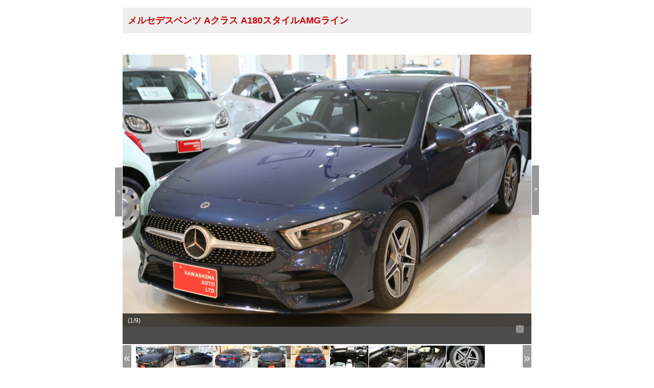

--- FILE ---
content_type: text/html; charset=UTF-8
request_url: https://kawashima-auto.com/vcsMember/stockdetail/527-1_2774.html
body_size: 3834
content:
<!DOCTYPE HTML PUBLIC "-//W3C//DTD HTML 4.01 Transitional//EN" "http://www.w3.org/TR/html4/loose.dtd">
<html lang="ja">
<head>
    <meta http-equiv="Content-Type" content="text/html; charset=UTF-8">
    <meta name="author" content="">
    <meta name="description" content="メルセデスベンツ Aクラス A180スタイルAMGライン 中古車 情報ページ。メルセデスベンツ Aクラスの 中古車 は茨城県のカワシマオートにお任せください。">
    <meta name="keywords" content="メルセデスベンツ,Aクラス, 中古車 ,茨城県">
    <title>メルセデスベンツ Aクラス A180スタイルAMGライン  中古車 情報 | カワシマオート</title>
    
    <meta http-equiv="Content-Script-Type" content="text/javascript"/>
    <meta property="og:title" content="メルセデスベンツ Aクラス A180スタイルAMGライン 中古車  情報 | カワシマオート"/>
    <meta property="og:url" content="http://www.virtualcarshop.jp/vcsMember/stockdetail/527-1_2774.html"/>
    <meta property="og:image" content="//www.virtualcarshop.co.jp/vcsImg/car/527-1/l/2774_890798.jpg"/>
    <link href="/vcsCss/vcsCommon.css" rel="stylesheet" type="text/css">
    <link href="/vcsJs/jquery-ui/ui/ui.tabs.css" rel="stylesheet" type="text/css"/>
    <script type="text/javascript" src="/vcsJs/jquery-1.8.3.min.js"></script>
    <script type="text/javascript" src="/vcsJs/jquery-ui/ui/jquery-ui.js"></script>
    <script type="text/javascript" src="/vcsJs/vcsCommon.js"></script>
    <script type="text/javascript" src="/vcsJs/vcs_footer.js"></script>
    <script type="text/javascript" src="//apis.google.com/js/plusone.js"></script>

    <meta name="viewport" content="width=device-width">

    <script type="text/javascript" src="/vcsJs/jquery.tile.js"></script>
    <script type="text/javascript" src="/vcsJs/page/carStockDetail.js"></script>

    <link rel="stylesheet" href="/vcsCss/stockDetail/flick_sp.css" media="all" type="text/css"/>
    <link rel="stylesheet" href="/vcsCss/stockDetail/layout_sp.css" type="text/css"/>
    <style type="text/css">
        .carStockDetail .content #flickscroll ul {
            display: none;
        }
        .carStockDetail .content .mainPhoto img{
                    max-width: 100% !important;
                    height: auto !important;
        }
        .carStockDetail .content .thumsUl li a img{
              visibility: hidden;
        }
        .carStockDetail .content .thumsUl li{
          background-size: contain;
          background-repeat: no-repeat;
          background-position: center center;
        }





    </style>
    <!--[if lt IE 9]>
    <script src="/vcsJs/js/respond.min.js"></script>
    <![endif]-->
    <script type="text/javascript" src="/vcsJs/thumList.js"></script>
    <script type="text/javascript" src="/vcsJs/imagesLoaded.js"></script>
    <script type="text/javascript" src="/vcsJs/jsVariables.js"></script>
    <script type="text/javascript" src="/vcsJs/jquery.tile.js"></script>
    <script type="text/javascript" src="/vcsJs/page/carStockDetail2.js?shopNo=527-1&carNo=2774"></script>

    <link rel="stylesheet" type="text/css" href="/vcsCss/page/StockDetail4-3image.css">
    
    <link rel="stylesheet" type="text/css" href="/vcsCss/stockDetail/527-1.css?date=20200306">

        

</head>
<body style="margin: 0px;">


<div class="wrap">
    <div class="vm02car">
        <div class="carStockDetail">
            

            <div class="hc_topSection" >
                <div class="hc_snsButtons" >
                    <ul id="sns_button" class="cf">





                    </ul>
                </div>
            </div>

            <div class="content">
                <div class="sd6 s_527-1">
                    <!-- 店舗車両詳細 -->
                    <div class="carDetailWrapper">
                      <!-- メーカー・車種・グレード -->
                      <h1>
                          メルセデスベンツ&nbsp;Aクラス&nbsp;A180スタイルAMGライン
                      </h1>
                      <!-- 車両写真エリア -->
                      <div class="car-photo">
                        <div class="photoL">&lt;</div>

                        <div class="mainPhoto">
                          <div id="flickscroll" data-shopno="527-1" data-carno="2774">
                            <ul>


                                <!-- メイン写真 -->
                                                                                                                                                                        <li>
                                                                <img src="/vcsImg/car/527-1/l/2774_890798.jpg"
                                                                     id="Photo1" alt="car thumbnails"/>
                                                            </li>
                                                                                                                    <li>
                                                                <img src="/vcsImg/car/527-1/l/2774_852938.jpg"
                                                                     id="Photo2" alt="car thumbnails"/>
                                                            </li>
                                                                                                                    <li>
                                                                <img src="/vcsImg/car/527-1/l/2774_989971.jpg"
                                                                     id="Photo3" alt="car thumbnails"/>
                                                            </li>
                                                                                                                    <li>
                                                                <img src="/vcsImg/car/527-1/l/2774_589915.jpg"
                                                                     id="Photo4" alt="car thumbnails"/>
                                                            </li>
                                                                                                                    <li>
                                                                <img src="/vcsImg/car/527-1/l/2774_042618.jpg"
                                                                     id="Photo5" alt="car thumbnails"/>
                                                            </li>
                                                                                                                    <li>
                                                                <img src="/vcsImg/car/527-1/l/2774_792920.jpg"
                                                                     id="Photo6" alt="car thumbnails"/>
                                                            </li>
                                                                                                                    <li>
                                                                <img src="/vcsImg/car/527-1/l/2774_576955.jpg"
                                                                     id="Photo7" alt="car thumbnails"/>
                                                            </li>
                                                                                                                    <li>
                                                                <img src="/vcsImg/car/527-1/l/2774_690018.jpg"
                                                                     id="Photo8" alt="car thumbnails"/>
                                                            </li>
                                                                                                                    <li>
                                                                <img src="/vcsImg/car/527-1/l/2774_387399.jpg"
                                                                     id="Photo9" alt="car thumbnails"/>
                                                            </li>
                                                                                                            

    
                                <!-- NoPhoto -->
                                <!---@@condition:ver:if:(ch9=@@version@@@)@@@
                                <li><img src="https://www.channel-9.jp/ch9-img/default_image.png" id="carNoPhoto" /></li>
                                @@condition:ver:else@@@
                                <li><img src="/vcsImg/img/car/noPhotoIcon/n_photo.gif" id="carNoPhoto"></li>
                                @@condition:ver:endif@@@--->

                            </ul>
                          </div>

                          <div class="commentDiv">
                            <p style="display: block; top: 60px;" id="commentArea" >
                            <a class="carComment">(1/9)<!--<strong style="color:red;">これはよくわかりません</strong>--></a>
                            </p>
                          </div>
                        </div><!-- [END] mainPhoto -->

                        <div class="photoR">&gt;</div>

                        <div class="thumbnailArea">
                          <div id="backBtn" class="pageArr"><a style="display: none;" class="hidText">prev</a></div>
                            <div class="thumbnail">
                              <div id="appendThumbnail">
                                <!-- サムネイル -->
                              </div>
                            </div>
                          <div id="nextBtn" class="pageArr"><a style="display: none;" class="hidText">next</a></div>
                        </div><!-- [END] thumbnailArea -->
                                              </div><!-- [END] car-photo -->








                    <!-- 自由設定項目1 -->
                                         

                                                  

                      <!-- 車両情報 -->
                      <div class="car-info">

                        <!-- 車両スペック -->
                        <div class="spec">
                          <!-- 車両名称 その他 -->
                          <div class="car-spec">
                              <div class="car2"><span class="spec-tag">年式<span class="tag-divider">：</span></span>2021/R3</div>
                                                            <div class="car2"><span class="spec-tag">走行距離<span class="tag-divider">：</span></span>0.7万km</div>
                                                                                          <div class="car"><span class="spec-tag">外装色<span class="tag-divider">：</span></span>デニムブルー</div>
                                                                                                                        <div class="car2"><span class="spec-tag">車検<span class="tag-divider">：</span></span>R6年9月</div>
                                                                                                                        <div class="car2"><span class="spec-tag">修復歴<span class="tag-divider">：</span></span>なし</div>
                                                                                          <div class="car2">中古車</div>
                                                                                          <div class="car2"><span class="spec-tag">排気量<span class="tag-divider">：</span></span>1,300cc</div>
                                                                                          <div class="car2"><span class="spec-tag">定員<span class="tag-divider">：</span></span>5名</div>
                                                                                          <div class="car"><span class="spec-tag">全長×全幅×</span><span class="spec-tag">全高(cm)<span class="tag-divider">：</span></span> 456×180×143 </div>
                                                                                          <div class="car"><span class="spec-tag">車台番号末尾<span class="tag-divider">：</span></span>804</div>
                              







                          

<!---@@condition:LWHisZero:if(@@length@@@&lt;0&amp;&amp;@@width@@@&lt;0&amp;&amp;@@height@@@&lt;0)@@@ -
@@condition:LWHisZero:else@@@
@@condition:lGeZero:if:(@@length@@@>=0)
@@@###dUmmYPrm###@@length@@@###dUmmYPrm###
@@condition:lGeZero:else@@@-
@@condition:lGeZero:endif@@@×
@@condition:lwGeZero:if(@@width@@@>=0)
@@@###dUmmYPrm###@@width@@@###dUmmYPrm###@@condition:lwGeZero:else@@@-
@@condition:lwGeZero:endif@@@×
@@condition:hGeZero:if:(@@height@@@>=0)
@@@###dUmmYPrm###@@height@@@###dUmmYPrm###
@@condition:hGeZero:else@@@-
@@condition:hGeZero:endif@@@
@@condition:LWHisZero:endif@@@
--->

                              <div class="clear"></div>
                          </div>
                          <!-- 装備アイコン -->
                          <div class="sobi-icon">
                            <div class="clear"></div>
                          </div>

                            <!-- SNSボタン（加盟店用画面制御） -->

                                <div class="hc_topSection" >
                                    <div class="hc_snsButtons" >
                                        <ul id="sns_button" class="cf">





                                        </ul>
                                    </div>
                                </div>






                        </div><!-- [END] #spec -->

                        <!-- 価格＆問い合わせ -->
                        <div class="price-info">

                            <!-- 価格表示 支払総額：SOLDの場合は非表示 -->
                                                        <!-- /価格表示 支払総額 -->

                            <!-- 価格表示 車両本体価格 -->
                            <div class="price-display price-display-main">

                                <!-- ステータスアイコン -->
                                <!-- 諸費用の入力がない場合はこちらにステータスアイコンを表示。諸費用の入力があれば<div>タグごと出力なしで。 -->
                                                                <!-- /ステータスアイコン -->

                                <!-- 価格 -->
                                <div class="price-type">車両本体価格</div>
                                <div class="price">SOLD</div>
                                <div class="price-tag"></div>
                                <!-- /価格 -->

                                <div class="clear"></div>
                            </div><!-- END #price-display -->
                            <!-- 価格表示 車両本体価格 -->

                            <!-- 価格表示 諸費用：SOLDの場合は非表示 -->
                                                        <!-- /価格表示 諸費用 -->

                            <!-- 価格説明 -->
                            <div class="p-tax-explain">
                                <p>※表示価格は全て税込です。</p>
                            </div>
                            <!-- /価格説明 -->

                            <!-- 総額表示コメント：諸費用の入力がない場合は非表示 -->
                                                        <!-- /総額表示コメント -->




























































































                        

                          <!-- 問い合わせボタン -->
                          

                              
                              
          
        

                                  <div class="inquiry">
                                  <!----下記分岐、groupNoは入ってません5----->
                                                                      <a target="_blank" href="https://manager.wintel.co.jp/vcsMember/stockList/query.html?shopNo=527-1&amp;carNo=2774"></a>
                                  
                                  </div>
                                                        
                          <!-- 印刷用ページボタン -->
                          <div class="print">
                            <a href="javascript: void(0);"  onclick="window.open('/vcsMember/stockList/print.html?shopNo=527-1&amp;carNo=2774','carPrint_page','toolbar=no,menubar=no,scrollbars=yes,resizable=yes,location=no,width=660,height=600')"></a>
                          </div>


                          <!-- 汎用ボタン -->
                            
                                                            <!--LINEボタン　カワシマオート--> 
<div class="lineButton">
<a href="https://lin.ee/P8X9uTc" target="_blank"></a>
</div>
                            
                        <!-- TELボタン -->
                            
                                
                                                                                                        <!-- TELボタン -->
                                    <div class="telButton">
                                      <a href="tel:029-828-8444"><div class="tel-num">029-828-8444</div><div class="tel-cap">電話で問い合わせる</div></a>
                                    </div>
                                                                                                                            
                            

                        </div><!-- END #price-info -->

                        <div class="clear"></div>
                      </div><!-- [END] #car-info -->

                        



                        <div class="link2list">





                            
                            


                        <div class="clear"></div>
                        </div>



                                          <!-- 自由設定項目2 -->


                                                
                      <!-- 自由設定項目3 -->


                            



                      
                      <!-- コメント欄 -->
                      <div class="comment-area">



      
                        
                        <!-- 本文コメント -->
                        <div class="main-comment freeCom">
                          <p>・レーダーセーフティーパッケージ<br />
・AMGライン<br />
<br />
・純正HDDナビ<br />
・フルセグTV<br />
・バックカメラ<br />
・ETC<br />
・Bluetooth<br />
・純正前後ドライブレコーダー<br />
<br />
・ハーフレザーシート<br />
・メモリー機能付電動シート<br />
・シートヒーター<br />
・LEDヘッドライト<br />
・パークトロニック<br />
<br />
走行7118キロ</p>
                                                  </div>

                                                  <!-- 車検証情報 -->

                          
                          
                          
                          
                          
                          
                          
                          
                          
                          
                          
                          
                          
                          
                          
                          
                          
                          
                          
                        <div class="clear"></div>
                        
                        
                        <!-- 自由定型項目4 -->


                            











                        
                      </div><!-- END #comment-area -->

                        <!-- 問い合わせボタン -->
                      
                            
                            
                                <div class="bottom_inquiry">
                                <div class="inquiry">
        
        

                                                                      <a target="_blank" href="https://manager.wintel.co.jp/vcsMember/stockList/query.html?shopNo=527-1&amp;carNo=2774"></a>
                                                                  </div>

                                
                                                              </div>
                                                  
                      
                    <!-- 車両詳細一括バナー -->
                    
                                          <!-- ショップ情報 -->
                      <div class="shop-info">
                        <!-- ショップ写真 -->
                        <div class="shop-photo">
                          <div class="centeringimg">
                            <img src="/vcsImg/shop/527-1/l/527-1-01.jpg" alt="カワシマオート" />
                          </div>
                        </div>
                        <!-- ショップ詳細 -->
                        <div class="shop-detail">
                          <div class="cap blockH2">ショップ名</div>
                          <div class="contents blockH2">カワシマオート</div>
                          <div class="cap blockH2">住所</div>
                          <div class="contents blockH2">
                                                                                          <a href="https://goo.gl/maps/qrGn2bs5vgUKoCSx8"
                                   target="_blank">〒305-0817 茨城県つくば市研究学園5丁目19 イーアスつくば・ショッピングセンター内 1F</a>
                                                          </div>
                          <div class="cap blockH2">電話番号</div>

                          <div class="contents blockH2">
                        
                                                              <a href="tel:029-828-8444">029-828-8444</a>
                              
                                                  </div>

                          <div class="cap blockH2">FAX番号</div>
                          <div class="contents blockH2">

                                                            029-828-8446
                              
                          </div>
                          <div class="cap blockH2">営業時間</div>
                          <div class="contents blockH2">

                                                            10：00〜21：00
                              
                          </div>
                          <div class="cap blockH2">定休日</div>
                          <div class="contents blockH2">

                                                            年中無休
                              
                          </div>
                          <div class="cap blockH2">ホームページ</div>
                          <div class="contents blockH2">

                                                          <a href="http://www.kawashima-auto.com" target="_blank" >
                                                              http://www.kawashima-auto.com
                                                            </a>
                            
                          </div>
                        </div>
                        <div class="clear"></div>
                      </div><!-- Eclass #shop-info -->
                    
                    </div><!-- END #wrapper -->
            </div>
          </div><!-- content end -->
                <iframe src="https://manager.wintel.co.jp/scripts/vcs/enduser/AccessLog/phpeAccessLogCount.php?page=car&sub_no=0&ver=vcsMember&content_id=585481" frameborder="0" height="0" width="0" scrolling="no" seamless ></iframe>







            
        </div><!--carStockDetail-->
    </div><!--vm02car-->
</div><!--wrap-->

    
    
        

    
    
    
    
        
    
    




<input type="hidden" name="statusIconNo" value="3">
<script type="text/javascript">
    $(document).ready(function() {
        
        if ($("[name='statusIconNo']").val() == 2) $('.testdriveButton').hide();
        if ($("[name='statusIconNo']").val() == 3) $('.testdriveButton').hide();
    });
</script>

</body>
</html>


--- FILE ---
content_type: text/css
request_url: https://kawashima-auto.com/vcsCss/stockDetail/layout_sp.css
body_size: 6992
content:

 @charset "utf-8";


/* =======================================
    タブレット／PC版
======================================= */
body, div, dl, dt, dd, ul, ol, li, h1, h2, h3, h4, h5, h6, pre, form, fieldset, input, textarea, p, blockquote, th, td { margin: 0; padding: 0; }
.carStockDetail .content .clear { clear: both; }
.carStockDetail .content #body-stockdetail { background-color: #FAFAFA; margin: 0px; padding: 0px; font-family: "ＭＳ Ｐゴシック", "MS PGothic", sans-serif; }
.carStockDetail .content .carDetailWrapper { height: auto; width: 800px; margin-top: 0px; margin-right: auto; margin-bottom: 0px; margin-left: auto; padding: 15px; background-color: #FFF; }
.carStockDetail .content .carDetailWrapper h1 { font-size: 18px; font-weight: bold; text-align: left; color: #C00; margin-bottom: 15px; background-color: #eeeeee; padding: 10px; }
.carStockDetail .content .link2list { text-align: left; width: auto; margin-bottom: 15px; display: block; border-top-width: 1px; border-right-width: 1px; border-bottom-width: 1px; border-left-width: 1px; border-top-style: solid; border-right-style: solid; border-bottom-style: solid; border-left-style: solid; border-top-color: #CCC; border-right-color: #999; border-bottom-color: #999; border-left-color: #CCC; }
.carStockDetail .content .link2list a { line-height: 40px; color: #06C; text-decoration: underline; display: block; text-align: center; overflow: hidden; background-color: #E6E6E6; font-size: 15px; }
.carStockDetail .content .link2list a:hover { line-height: 40px; color: #C00; text-decoration: none; display: block; text-align: center; overflow: hidden; background-color: #E6E6E6; font-size: 15px; }
.carStockDetail .content .free-item1 { text-align: left; width: auto; margin-bottom: 15px; display: block; border-top-width: 1px; border-right-width: 1px; border-bottom-width: 1px; border-left-width: 1px; border-top-style: solid; border-right-style: solid; border-bottom-style: solid; border-left-style: solid; border-top-color: #CCC; border-right-color: #999; border-bottom-color: #999; border-left-color: #CCC; }
.carStockDetail .content .free-item1 .cap { width: 150px; display: block; padding: 10px; margin-top: 0px; margin-right: 1px; margin-bottom: 0px; margin-left: 0px; float: left; font-size: 15px; line-height: 20px; color: #333; background-color: #E6E6E6; border-top-style: none; border-right-style: none; border-bottom-style: none; border-left-style: none; }
.carStockDetail .content .free-item1 .contents { display: block; width: 606px; margin: 0px; padding: 10px; float: left; font-size: 15px; line-height: 20px; color: #333; background-color: #FFF; }
.carStockDetail .content .free-item1 .contents a { color: #06C; text-decoration: underline; }
.carStockDetail .content .free-item1 .contents a:hover { color: #C00; text-decoration: none; }
.carStockDetail .content .car-photo { width: auto; height: auto; margin-bottom: 15px; }
.carStockDetail .content .car-photo .morePhoto {  clear:both; width: 100%;height: 50px;background:  url("/vcsImg/img/car/bt_all_img05_1.png") 0 0 no-repeat;text-align: center; vertical-align: middle; font-weight: bold;}
.carStockDetail .content .car-photo .morePhoto :hover{  clear: both; width: 100%; height: 50px;background:  url("/vcsImg/img/car/bt_all_img05_2.png") 0 0 no-repeat;text-align: center; vertical-align: middle;  font-weight: bold;}
.carStockDetail .content .car-photo .morePhoto a { color: #ff0000; display: block; font-weight: bold; padding-bottom: 15px; padding-top: 15px;}
.carStockDetail .content .car-photo .morePhoto a:hover { color: #0033ff; display: block; font-weight: bold; padding-bottom: 15px; padding-top: 15px;}
.carStockDetail .content .photoL { position: relative; top: 340px; left: -15px; margin-top: -102px; width: 1.2em; height: 40px; border: none; background-color: #999999; color: #ffffff; padding-top: 40px; padding-bottom: 16px; text-align: center; font-weight: bold; cursor: pointer; }
.carStockDetail .content .photoR { position: relative; top: -290px; left: 801px; margin-bottom: -110px; width: 1.2em; height: 20px; border: none; background-color: #999999; color: #ffffff; padding-top: 40px; padding-bottom: 37px; text-align: center; font-weight: bold; cursor: pointer; }
.carStockDetail .content .free-item2 { text-align: left; width: auto; margin-bottom: 15px; display: block; border-top-width: 1px; border-right-width: 1px; border-bottom-width: 1px; border-left-width: 1px; border-top-style: solid; border-right-style: solid; border-bottom-style: solid; border-left-style: solid; border-top-color: #CCC; border-right-color: #999; border-bottom-color: #999; border-left-color: #CCC; }
.carStockDetail .content .free-item2 .cap { width: 150px; display: block; padding: 10px; margin-top: 0px; margin-right: 1px; margin-bottom: 0px; margin-left: 0px; float: left; font-size: 15px; line-height: 20px; color: #333; background-color: #E6E6E6; border-top-style: none; border-right-style: none; border-bottom-style: none; border-left-style: none; }
.carStockDetail .content .free-item2 .contents { display: block; width: 606px; margin: 0px; padding: 10px; float: left; font-size: 15px; line-height: 20px; color: #333; background-color: #FFF; }
.carStockDetail .content .free-item2 .contents a { color: #06C; text-decoration: underline; }
.carStockDetail .content .free-item2 .contents a:hover { color: #C00; text-decoration: none; }
.carStockDetail .content .car-info { width: auto; height: auto; margin-bottom: 15px; }
.carStockDetail .content .spec { width: auto; max-width: 444px; height: auto; float: left; margin-bottom: 15px; }
.carStockDetail .content .car-spec { width: auto; height: auto; }
.carStockDetail .content .car-spec .car { width: 405px; height: auto; padding: 10px; text-align: center; display: block; margin-top: 0px; margin-right: 0px; margin-bottom: 1px; margin-left: 0px; border-top-width: 1px; border-right-width: 1px; border-bottom-width: 1px; border-left-width: 1px; border-top-style: solid; border-right-style: solid; border-bottom-style: solid; border-left-style: solid; border-top-color: #CCC; border-right-color: #999; border-bottom-color: #999; border-left-color: #CCC; font-size: 13px; line-height: 18px; float: left; }
.carStockDetail .content .car-spec .car2 { width: 191px; height: 38px; max-height: 38px; overflow: hidden; padding: 0px 10px; text-align: center; display: block; margin-top: 0px; margin-right: 1px; margin-bottom: 1px; margin-left: 0px; border-top-width: 1px; border-right-width: 1px; border-bottom-width: 1px; border-left-width: 1px; border-top-style: solid; border-right-style: solid; border-bottom-style: solid; border-left-style: solid; border-top-color: #CCC; border-right-color: #999; border-bottom-color: #999; border-left-color: #CCC; font-size: 13px; line-height: 38px; float: left; }
.carStockDetail .content .car-spec .car2r { width: 191px; height: auto; padding: 10px; text-align: center; display: block; margin-top: 0px; margin-right: 0px; margin-bottom: 1px; margin-left: 0px; border-top-width: 1px; border-right-width: 1px; border-bottom-width: 1px; border-left-width: 1px; border-top-style: solid; border-right-style: solid; border-bottom-style: solid; border-left-style: solid; border-top-color: #CCC; border-right-color: #999; border-bottom-color: #999; border-left-color: #CCC; font-size: 13px; line-height: 18px; float: left; }
.carStockDetail .content .sobi-icon { width: 429px; height: auto; margin-top: 15px; margin-bottom: 15px; }
.carStockDetail .content .sobi-icon ul { width: auto; height: auto; }
.carStockDetail .content .sobi-icon li { width: auto; height: auto; list-style-type: none; float: left; margin: 0px; padding: 0px; }
.carStockDetail .content .sobi-icon img.icon { width: 33px; border: none; }
.carStockDetail .content .sns { width: 429px; height: auto; float: left; }
.carStockDetail .content .sns_button { list-style: none; margin: 0px; padding: 0px; margin-top: 10px; }
.carStockDetail .content .sns_button li { margin: 0px; padding-left: 5px; }
.carStockDetail .content .sns_twitter { /*width: 84px;*/ float: left; margin-left: 3px; }
.carStockDetail .content .sns_facebook { /*width: 65px;*/ float: left; margin-left: 3px; }
.carStockDetail .content .sns_mixi { width: 68px; float: left; }
.carStockDetail .content .sns_gree { width: 106px; float: left; }
.carStockDetail .content .sns_plus1 { width: 40px; float: left; }
.carStockDetail .content .sns_twitter iframe.twitter-share-button { /*width: 72px !important;*/ }
.carStockDetail .content .car-info .hc_topSection .hc_snsButtons { float: left; }
.carStockDetail .content .price-info { width: 356px; height: auto; float: right; }
.carStockDetail .content .price-display { width: auto; height: auto; margin-bottom: 10px; border-top-width: 1px; border-right-width: 1px; border-bottom-width: 1px; border-left-width: 1px; border-top-style: solid; border-right-style: solid; border-bottom-style: solid; border-left-style: solid; border-top-color: #CCC; border-right-color: #999; border-bottom-color: #999; border-left-color: #CCC; padding-top: 18px; padding-right: 15px; padding-bottom: 18px; padding-left: 15px; }
.carStockDetail .content .price-display .price-icon { width: 90px; height: auto; float: left; margin-right: 10px; padding-top: 6px; }
.carStockDetail .content .price-display .price-icon img { width: 90px; border: none; }
.carStockDetail .content .price-display .price { width: auto; height: auto; float: left; margin-right: 5px; font-family: Arial, Helvetica, sans-serif; font-size: 36px; font-weight: bold; text-align: right; color: #C00; padding-top: 5px; line-height: 36px; padding-bottom: 2px; }
.carStockDetail .content .price-display .price-tag { width: auto; height: auto; float: left; font-size: 14px; line-height: 14px; font-weight: normal; padding-top: 20px; }
.carStockDetail .content .price-display .price-tax { float: right; width: 300px; height: 15px; color: #333333; font-size: 12px; }
.carStockDetail .content .price-display .price-tax-child { float: right; }
.carStockDetail .content .price-display .price-notice { padding-left: 78px; color: #ff0000; }
.carStockDetail .content .qr-display { width: auto; height: auto; margin-bottom: 15px; padding: 15px; background-color: #F0F0F0; display: block; }
.carStockDetail .content .qr-display .qr-img { width: 45px; height: 45px; float: left; margin-right: 10px; border: 1px solid #999; }
.carStockDetail .content .qr-display .qr-img img { width: 45px; border: none; }
.carStockDetail .content .qr-display .qr-tx { width: auto; height: auto; float: left; font-size: 12px; line-height: 20px; font-weight: normal; padding-top: 4px; }
.carStockDetail .content .qr-display .qr-tx a { color: #06C; text-decoration: underline; }
.carStockDetail .content .qr-display .qr-tx a:hover { color: #C00; text-decoration: none; }
.carStockDetail .content .inquiry { width: 356px; height: 70px; margin-bottom: 15px; }
.carStockDetail .content .inquiry img { border: none; width: 356px; height: 70px; }
.carStockDetail .content .inquiry a { width: 356px; height: 70px; display: block; background-image: url(/vcsImg/img/car/inquiry1.png); background-repeat: no-repeat; }
.carStockDetail .content .inquiry a:hover { width: 356px; height: 70px; display: block; background-image: url(/vcsImg/img/car/inquiry2.png); background-repeat: no-repeat; }
.carStockDetail .content .print { width: 356px; height: 70px; float: right; display: block; margin-bottom: 15px; }
.carStockDetail .content .print img { border: none; width: 356px; height: 70px; }
.carStockDetail .content .print a { width: 356px; height: 70px; display: block; background-image: url(/vcsImg/img/car/print1.png); background-repeat: no-repeat; }
.carStockDetail .content .print a:hover { width: 356px; height: 70px; display: block; background-image: url(/vcsImg/img/car/print2.png); background-repeat: no-repeat; }
.carStockDetail .content .lineButton { width: 356px; height: 70px; margin-bottom: 15px; float: right; display: block; }
.carStockDetail .content .lineButton img { border: none; width: 356px; height: 70px; }
.carStockDetail .content .lineButton a { width: 356px; height: 70px; display: block; background-image: url(/vcsImg/img/car/lineButton.png); background-repeat: no-repeat; }
.carStockDetail .content .lineButton a:hover { width: 356px; height: 70px; display: block; background-image: url(/vcsImg/img/car/lineButton2.png); background-repeat: no-repeat; }
.carStockDetail .content .shopUrl { width: 356px; height: 70px; float: right; display: block; margin-bottom:15px;}
.carStockDetail .content .shopUrl img { border: none; width: 356px; height: 70px; }
.carStockDetail .content .shopUrl a { width: 356px; height: 70px; display: block; background-image: url(/vcsImg/img/car/homeweb1.png); background-repeat: no-repeat; background-size: 100% 100%; }
.carStockDetail .content .shopUrl a:hover { width: 356px; height: 70px; display: block; background-image: url(/vcsImg/img/car/homeweb2.png); background-repeat: no-repeat; background-size: 100% 100%; }
.carStockDetail .content .free-item3 { text-align: left; width: auto; margin-bottom: 15px; display: block; border-top-width: 1px; border-right-width: 1px; border-bottom-width: 1px; border-left-width: 1px; border-top-style: solid; border-right-style: solid; border-bottom-style: solid; border-left-style: solid; border-top-color: #CCC; border-right-color: #999; border-bottom-color: #999; border-left-color: #CCC; }
.carStockDetail .content .free-item3 .cap { width: 150px; display: block; padding: 10px; margin-top: 0px; margin-right: 1px; margin-bottom: 0px; margin-left: 0px; float: left; font-size: 15px; line-height: 20px; color: #333; background-color: #E6E6E6; border-top-style: none; border-right-style: none; border-bottom-style: none; border-left-style: none; }
.carStockDetail .content .free-item3 .contents { display: block; width: 606px; margin: 0px; padding: 10px; float: left; font-size: 15px; line-height: 20px; color: #333; background-color: #FFF; }
.carStockDetail .content .free-item3 .contents a { color: #06C; text-decoration: underline; }
.carStockDetail .content .free-item3 .contents a:hover { color: #C00; text-decoration: none; }
.carStockDetail .content .free-item4 .cap{display: inline-block;}
.carStockDetail .content .comment-area { width: auto; max-width: 778px; min-height: 200px; padding: 10px; text-align: left; display: block; margin: 0px auto; word-wrap: break-word; border-top-width: 1px; border-right-width: 1px; border-bottom-width: 1px; border-left-width: 1px; border-top-style: solid; border-right-style: solid; border-bottom-style: solid; border-left-style: solid; border-top-color: #CCC; border-right-color: #999; border-bottom-color: #999; border-left-color: #CCC; font-size: 15px; line-height: 1.25 !important; }
.carStockDetail .content .comment-area p { font-size: 15px; line-height: 1.25 !important; }
.carStockDetail .content .comment-area img { width: auto; height: auto !important; max-width: 100%; margin: 0 auto; }
.carStockDetail .content .comment-area #car-document { width: auto; height: auto; margin: 15px auto 0px auto; }
.carStockDetail .content .comment-area #sobi-tx { width: auto; height: auto; margin: 15px auto 0px auto; }
.carStockDetail .content .comment-area .main-comment { width: auto; height: auto; margin: 0px auto 0px auto; }
.carStockDetail .content .comment-area #car-number { width: auto; height: auto; margin: 15px auto 0px auto; }
.carStockDetail .content .comment-area #fixed-comment { width: auto; height: auto; margin: 15px auto 0px auto; }
.carStockDetail .content .comment-area .free-item4 { width: 778px; height: auto; margin: 15px auto 0px auto; display: block; border-top-style: none; border-right-style: none; border-bottom-style: none; border-left-style: none; overflow: hidden; }
.carStockDetail .content .comment-area .free-item4 p { text-align: center; }
.carStockDetail .content .comment-area .free-item4 a, .carStockDetail .content .comment-area .free-item4 p a { width: auto; margin: 0 auto; }
.carStockDetail .content .comment-area .free-item4 img { max-width: 100%; height: auto; border: none; margin: 0 auto; }
.carStockDetail .content .comment-area .free-item4 iframe { width:  !important;
height:  !important;
}
.carStockDetail .content .comment-area .commonBanner { margin: 10px auto 0 auto; width: auto; }
.carStockDetail .content .comment-area .commonImg { margin: 0 auto; max-width: 100%; height: auto; }
.carStockDetail .content .bottom_inquiry .inquiry { margin-top: 15px; margin-right: auto; margin-left: auto; }
.carStockDetail .content .shop-info { width: 800px; height: auto; margin: 0 auto; padding: 15px 0px; }
.carStockDetail .content .shop-info .shop-photo { display: table; table-layout: fixed; width: 320px; height: 240px; float: left; border-top-width: 1px; border-right-width: 1px; border-bottom-width: 1px; border-left-width: 1px; border-top-style: solid; border-right-style: solid; border-bottom-style: solid; border-left-style: solid; border-top-color: #CCC; border-right-color: #999; border-bottom-color: #999; border-left-color: #CCC; padding: 1px; }
.carStockDetail .content .shop-info .shop-photo .centeringimg { display: table-cell; vertical-align: middle; text-align: center; line-height: 240px; }
.carStockDetail .content .shop-info .shop-photo .centeringimg img { max-width: 320px; max-height: 240px; }
.carStockDetail .content .shop-detail { width: auto; max-width: 460px; height: auto; float: right; }
.carStockDetail .content .shop-detail .cap { display: block; margin-top: 0px; margin-right: 1px; margin-bottom: 1px; margin-left: 0px; float: left; border-top-width: 1px; border-right-width: 1px; border-bottom-width: 1px; border-left-width: 1px; border-top-style: solid; border-right-style: solid; border-bottom-style: solid; border-left-style: solid; border-top-color: #CCC; border-right-color: #999; border-bottom-color: #999; border-left-color: #CCC; font-size: 13px; line-height: 18px; height: auto; min-height: 18px; width: 84px; padding-top: 7px; padding-right: 10px; padding-bottom: 7px; padding-left: 10px; background-color: #FFF; }
.carStockDetail .content .shop-detail .contents { display: block; margin-top: 0px; margin-right: 0px; margin-bottom: 1px; margin-left: 0px; float: left; border-top-width: 1px; border-right-width: 1px; border-bottom-width: 1px; border-left-width: 1px; border-top-style: solid; border-right-style: solid; border-bottom-style: solid; border-left-style: solid; border-top-color: #CCC; border-right-color: #999; border-bottom-color: #999; border-left-color: #CCC; font-size: 13px; line-height: 18px; height: auto; min-height: 18px; width: 330px; padding-top: 7px; padding-right: 10px; padding-bottom: 7px; padding-left: 10px; background-color: #FFF; }
.carStockDetail .content .shop-detail .contents a { color: #06C; text-decoration: underline; }
.carStockDetail .content .shop-detail .contents a:hover { color: #C00; text-decoration: none; }
.carStockDetail .content .inspKey { float: left; white-space: nowrap; }
.carStockDetail .content .inspValue { float: left; padding-left: 5px; padding-right: 10px; white-space: nowrap; }
.carStockDetail .content .syakenBikouKey { clear: both; }
.carStockDetail .content .syakenBikouValue { clear: both; }

/* =======================================
    スマホ版
======================================= */

@media only screen and (max-width: 640px) {
body, div, dl, dt, dd, ul, ol, li, h1, h2, h3, h4, h5, h6, pre, form, fieldset, input, textarea, p, blockquote, th, td { margin: 0; padding: 0; }
body { width: 320px !important; min-width: 320px; background-image: none; background-color: #FFF; }
html { width: 320px !important; margin-right: auto; margin-left: auto; }
.carStockDetail .content { width: 320px; }
.carStockDetail .content .clear { clear: both; }
.carStockDetail .content #body-stockdetail { background-color: #FAFAFA; margin: 0px; padding: 0px; font-family: "ＭＳ Ｐゴシック", "MS PGothic", sans-serif; }
.carStockDetail .content .carDetailWrapper { height: auto; width: 304px; margin-top: 0px; margin-right: auto; margin-bottom: 0px; margin-left: auto; padding: 8px; background-color: #FFF; }
.wrap { width: 320px; margin: 0px; border-top-style: none; border-right-style: none; border-bottom-style: none; border-left-style: none; padding: 0px; }
/* ヘッダフッタメニュー関連共通 */
/*.carStockDetail .hcw_header { width: 304px; height: 80px; } 20210507 ios14.5safariで表示不具合が出たので下行に修正。maeda*/
.carStockDetail .hcw_header { width: 304px; height: auto; }
.carStockDetail .hcw_header .hr1 { width: 304px; background-image: none; }
.carStockDetail .hcw_headerMenu { display: none; }
.carStockDetail .hc_topSection { display: none; }
.carStockDetail .hcw_breadcrumbs { width: 304px; float: left; padding-right: 5px; padding-left: 5px; }
.carStockDetail #fotbody { width: 304px; }
.carStockDetail .footer { width: 100%; margin: 0 auto; }
/* ヘッダメニュー関連vcs */
.carStockDetail .hcw_vcslogo p { font-size: 8pt; line-height: 1.4em; font-weight: normal; color: #666; margin: 0px; padding: 0px; float: left; width: 300px; }
.carStockDetail .hcw_vcslogo p a { background-image: url(/vcsImg/img/header/logo.png); background-repeat: no-repeat; background-position: 0px bottom; height: 70px; width: 300px; padding-top: 0px; padding-left: 0px; color: #333; text-decoration: none; display: block; }
.carStockDetail .hcw_vcslogo h1 { font-size: 8pt; line-height: 1.4em; font-weight: normal; color: #666; margin: 0px; padding: 0px; float: left; width: 300px; }
.carStockDetail .hcw_vcslogo h1 a { background-image: url(/vcsImg/img/header/logo.png); background-repeat: no-repeat; background-position: 0px 0px; height: 70px; width: 300px; padding-top: 0px; padding-left: 0px; color: #333; text-decoration: none; display: block; }
.carStockDetail .hcw_vcsfooter1 { width: 304px; }
.carStockDetail .hcw_vcsContentsMenu ul { margin: 0px; padding: 0px; }
.carStockDetail .hcw_vcsContentsMenu ul li { margin: 0px; padding: 0px; float: left; list-style-image: none; list-style-type: none; }
.carStockDetail .hcw_vcsContentsMenu ul li a { background-image: url(/vcsImg/img/header/menubg1.png); background-repeat: repeat-x; background-position: 0px 0px; height: 50px; width: 300px; display: block; text-align: center; }
.carStockDetail .hcw_vcsContentsMenu ul li a:hover { background-image: url(/vcsImg/img/header/menubg2.png); background-repeat: repeat-x; background-position: 0px 0px; height: 50px; width: 300px; display: block; text-align: center; }
.carStockDetail .hcw_vcsContentsMenu { width: 304px; height: 250px; margin-right: auto; margin-left: auto; }
.carStockDetail .hc_topSection { display: inline-block; width: auto; margin: 0 auto; }
.hc_snsButtons {
  display: inline-block;
  width: auto;
  height: auto;
  margin: 0 auto;
  float: none;
}
#sns_button {
  display: inline-block;
  width: auto;
  height: auto;
  margin: 0 auto;
  float: none;
}
.carStockDetail .hcw_breadcrumbs { width: 304px; }
.carStockDetail .hcw_vcsfooter1 { width: 304px; }
.carStockDetail .content .carDetailWrapper h1 { font-size: 18px; line-height: 24px; font-weight: bold; text-align: left; color: #C00; margin-bottom: 15px; background-color: #eeeeee; padding: 10px; }
.carStockDetail .content .link2list { text-align: left; width: 304px; margin: 0px auto 15px auto; display: block; border-top-style: none; border-right-style: none; border-bottom-style: none; border-left-style: none; }
.carStockDetail .content .link2list a { color: #06C; text-decoration: underline; }
.carStockDetail .content .link2list a:hover { color: #C00; text-decoration: none; }
.carStockDetail .content .free-item1 { text-align: left; width: 304px; margin: 0px auto 15px auto; display: block; border-top-style: none; border-right-style: none; border-bottom-style: none; border-left-style: none; }
.carStockDetail .content .free-item1 .cap { display: block; margin: 0px; border-bottom-width: 1px; border-bottom-style: dotted; border-bottom-color: #999; font-size: 15px; line-height: 20px; width: 290px; padding: 7px; background-color: #f6f6f6; }
.carStockDetail .content .free-item1 .contents { display: block; margin: 0px; font-size: 15px; line-height: 20px; width: 290px; padding: 7px; margin: 0px; background-color: #f6f6f6; word-break: break-all; }
.carStockDetail .content .free-item1 .contents a { color: #06C; text-decoration: underline; }
.carStockDetail .content .free-item1 .contents a:hover { color: #C00; text-decoration: none; }
.carStockDetail .content .car-photo { width: auto; height: auto; margin-bottom: 15px; }
.carStockDetail .content .car-photo .morePhoto {  clear:both; width: 100%;height: 50px;background:  url("/vcsImg/img/car/bt_all_img06_1.png") 0 0 no-repeat;text-align: center; vertical-align: middle; font-weight: bold;}
.carStockDetail .content .car-photo .morePhoto :hover{  clear: both; width: 100%; height: 50px;background:  url("/vcsImg/img/car/bt_all_img06_2.png") 0 0 no-repeat;text-align: center; vertical-align: middle;  font-weight: bold;}
.carStockDetail .content .car-photo .morePhoto a { color: #ff0000; display: block; font-weight: bold; padding-bottom: 15px; padding-top: 15px;}
.carStockDetail .content .car-photo .morePhoto a:hover { color: #0033ff; display: block; font-weight: bold; padding-bottom: 15px; padding-top: 15px;}

.carStockDetail .content .free-item2 { text-align: left; width: 304px; margin: 0px auto 15px auto; display: block; border-top-style: none; border-right-style: none; border-bottom-style: none; border-left-style: none; }
.carStockDetail .content .free-item2 .cap { display: block; margin: 0px; border-bottom-width: 1px; border-bottom-style: dotted; border-bottom-color: #999; font-size: 15px; line-height: 20px; width: 290px; padding: 7px; background-color: #f6f6f6; }
.carStockDetail .content .free-item2 .contents { display: block; margin: 0px; font-size: 15px; line-height: 20px; width: 290px; padding: 7px; margin: 0px; background-color: #f6f6f6; word-break: break-all; }
.carStockDetail .content .free-item2 .contents a { color: #06C; text-decoration: underline; }
.carStockDetail .content .free-item2 .contents a:hover { color: #C00; text-decoration: none; }
.carStockDetail .content .free-item4 .cap{display: block;}
.carStockDetail .content .car-info { width: 304px; height: auto; margin: 0px auto 15px auto; }
.carStockDetail .content .photoL { display: none; }
.carStockDetail .content .photoR { display: none; }
.carStockDetail .content .spec { width: 304px; height: auto; margin: 0px auto 15px auto; }
.carStockDetail .content .car-spec { width: 304; height: auto; }
.carStockDetail .content .car-spec .car { width: 288px; height: auto; padding: 7px; margin: 0px auto 0pa auto; text-align: center; display: block; border-top-width: 1px; border-right-width: 1px; border-bottom-width: 1px; border-left-width: 1px; border-top-style: solid; border-right-style: solid; border-bottom-style: solid; border-left-style: solid; border-top-color: #CCC; border-right-color: #999; border-bottom-color: #999; border-left-color: #CCC; font-size: 15px; line-height: 20px; }
.carStockDetail .content .car-spec .car2 { width: 288px; height: auto; padding: 7px; margin: 0px auto 1px auto; text-align: center; display: block; border-top-width: 1px; border-right-width: 1px; border-bottom-width: 1px; border-left-width: 1px; border-top-style: solid; border-right-style: solid; border-bottom-style: solid; border-left-style: solid; border-top-color: #CCC; border-right-color: #999; border-bottom-color: #999; border-left-color: #CCC; font-size: 15px; line-height: 20px; }
.carStockDetail .content .car-spec .car2r { width: 288px; height: auto; padding: 7px; margin: 0px auto 1px auto; text-align: center; display: block; border-top-width: 1px; border-right-width: 1px; border-bottom-width: 1px; border-left-width: 1px; border-top-style: solid; border-right-style: solid; border-bottom-style: solid; border-left-style: solid; border-top-color: #CCC; border-right-color: #999; border-bottom-color: #999; border-left-color: #CCC; font-size: 15px; line-height: 20px; }
.carStockDetail .content .sobi-icon { width: 297px; height: auto; margin: 15px auto 15px auto; overflow: auto; }
.carStockDetail .content .sobi-icon ul { width: auto; height: auto; }
.carStockDetail .content .sobi-icon li { width: auto; height: auto; list-style-type: none; float: left; margin: 0px; padding: 0px; }
.carStockDetail .content .sobi-icon img.icon { width: 33px; border: none; }
.carStockDetail .content .sns { width: 304px; height: auto; }
.carStockDetail .content .sns_button { list-style: none; margin: 0px; padding: 0px; margin-top: 10px; }
.carStockDetail .content .sns_button li { margin: 0px; padding-left: 5px; }
.carStockDetail .content .sns_twitter { /*width: 84px;*/ float: left; margin-left: 3px; }
.carStockDetail .content .sns_facebook { /*width: 65px;*/ float: left; margin-left: 3px; }
.carStockDetail .content .sns_mixi { width: 68px; float: left; }
.carStockDetail .content .sns_gree { width: 106px; float: left; }
.carStockDetail .content .sns_plus1 { width: 40px; float: left; }
.carStockDetail .content .sns_twitter iframe.twitter-share-button { /*width: 72px !important;*/ }
.carStockDetail .content .price-info { width: 304px; height: auto; margin: 0px auto 0px auto; }
.carStockDetail .content .price-display { width: auto; height: auto; margin-bottom: 10px; border-top-width: 1px; border-right-width: 1px; border-bottom-width: 1px; border-left-width: 1px; border-top-style: solid; border-right-style: solid; border-bottom-style: solid; border-left-style: solid; border-top-color: #CCC; border-right-color: #999; border-bottom-color: #999; border-left-color: #CCC; padding-top: 18px; padding-right: 15px; padding-bottom: 18px; padding-left: 15px; }
.carStockDetail .content .price-display .price-icon { width: 90px; height: auto; float: left; margin-right: 10px; padding-top: 6px; }
.carStockDetail .content .price-display .price-icon img { width: 90px; border: none; }
.carStockDetail .content .price-display .price { width: auto; height: auto; float: left; margin-right: 5px; font-family: Arial, Helvetica, sans-serif; font-size: 36px; font-weight: bold; text-align: right; color: #C00; padding-top: 5px; line-height: 36px; padding-bottom: 2px; }
.carStockDetail .content .price-display .price-tag { width: auto; height: auto; float: left; font-size: 15px; line-height: 15px; font-weight: normal; padding-top: 20px; }
.carStockDetail .content .price-display .price-tax { float: right; width: 300px; height: 15px; color: #333333; font-size: 12px; }
.carStockDetail .content .price-display .price-tax-child { float: right; }
.carStockDetail .content .price-display .price-notice { padding-left: 133px; color: #ff0000; }
.carStockDetail .content .qr-display { width: auto; height: auto; margin-bottom: 15px; padding: 15px; background-color: #F0F0F0; display: none; }
.carStockDetail .content .qr-display .qr-img { width: 45px; height: 45px; float: left; margin-right: 10px; border: 1px solid #999; }
.carStockDetail .content .qr-display .qr-img img { width: 45px; border: none; }
.carStockDetail .content .qr-display .qr-tx { width: auto; height: auto; float: left; font-size: 10px; line-height: 20px; font-weight: normal; padding-top: 4px; }
.carStockDetail .content .qr-display .qr-tx a { color: #06C; text-decoration: underline; }
.carStockDetail .content .qr-display .qr-tx a:hover { color: #C00; text-decoration: none; }
.carStockDetail .content .inquiry { width: 304px; height: 70px; }
.carStockDetail .content .inquiry img { border: none; width: 304px; height: 70px; }
.carStockDetail .content .inquiry a { width: 304px; height: 70px; display: block; background-image: url(/vcsImg/img/car/inquiry1_sp.png); background-repeat: no-repeat; }
.carStockDetail .content .inquiry a:hover { width: 304px; height: 70px; display: block; background-image: url(/vcsImg/img/car/inquiry2_sp.png); background-repeat: no-repeat; }
.carStockDetail .content .lineButton { width: 304px; height: 70px; }
.carStockDetail .content .lineButton img { border: none; width: 304px; height: 70px; }
.carStockDetail .content .lineButton a { width: 304px; height: 70px; display: block; background-image: url(/vcsImg/img/car/lineButton_sp.png); background-repeat: no-repeat; }
.carStockDetail .content .lineButton a:hover { width: 304px; height: 70px; display: block; background-image: url(/vcsImg/img/car/lineButton2_sp.png); background-repeat: no-repeat; }
.carStockDetail .content .print { width: 304px; height: 70px; display: none; }
.carStockDetail .content .print img { border: none; width: 304px; height: 70px; }
.carStockDetail .content .print a { width: 304px; height: 70px; display: block; background-image: url(/vcsImg/img/car/print1_sp.png); background-repeat: no-repeat; }
.carStockDetail .content .print a:hover { width: 304px; height: 70px; display: block; background-image: url(/vcsImg/img/car/print2_sp.png); background-repeat: no-repeat; }
.carStockDetail .content .shopUrl { width: 304px; height: 70px; float: right; display: block; }
.carStockDetail .content .shopUrl img { border: none; width: 304px; height: 70px; }
.carStockDetail .content .shopUrl a { width: 304px; height: 70px; display: block; background-image: url(/vcsImg/img/car/homeweb1_sp.png); background-repeat: no-repeat; }
.carStockDetail .content .shopUrl a:hover { width: 304px; height: 70px; display: block; background-image: url(/vcsImg/img/car/homeweb2_sp.png); background-repeat: no-repeat; }
.carStockDetail .content .free-item3 { text-align: left; width: 304px; margin: 0px auto 15px auto; display: block; border-top-style: none; border-right-style: none; border-bottom-style: none; border-left-style: none; }
.carStockDetail .content .free-item3 .cap { display: block; margin: 0px; border-bottom-width: 1px; border-bottom-style: dotted; border-bottom-color: #999; font-size: 15px; line-height: 20px; width: 290px; padding: 7px; background-color: #f6f6f6; }
.carStockDetail .content .free-item3 .contents { display: block; margin: 0px; font-size: 15px; line-height: 20px; width: 290px; padding: 7px; margin: 0px; background-color: #f6f6f6; word-break: break-all; }
.carStockDetail .content .free-item3 .contents a { color: #06C; text-decoration: underline; }
.carStockDetail .content .free-item3 .contents a:hover { color: #C00; text-decoration: none; }
.carStockDetail .content .comment-area { width: 282px; height: auto; padding: 10px; text-align: left; display: block; margin: 0px auto 15px auto; border-top-width: 1px; border-right-width: 1px; border-bottom-width: 1px; border-left-width: 1px; border-top-style: solid; border-right-style: solid; border-bottom-style: solid; border-left-style: solid; border-top-color: #CCC; border-right-color: #999; border-bottom-color: #999; border-left-color: #CCC; font-size: 15px; line-height: 1.25 !important; }
.carStockDetail .content .comment-area p { font-size: 15px; line-height: 1.25 !important; }
.carStockDetail .content .comment-area img { width: auto; height: auto !important; max-width: 100%; margin: 0 auto; }
.carStockDetail .content .comment-area #car-document { width: auto; height: auto; margin: 15px auto 0px auto; }
.carStockDetail .content .comment-area #sobi-tx { width: auto; height: auto; margin: 15px auto 0px auto; }
.carStockDetail .content .comment-area .main-comment { width: auto; height: auto; margin: 0px auto 0px auto; word-break: break-all; }
.carStockDetail .content .comment-area #car-number { width: auto; height: auto; margin: 15px auto 0px auto; }
.carStockDetail .content .comment-area #fixed-comment { width: auto; height: auto; margin: 15px auto 0px auto; }
.carStockDetail .content .comment-area .free-item4 { width: 282px; height: auto; margin: 15px auto 0px auto; display: block; border-top-style: none; border-right-style: none; border-bottom-style: none; border-left-style: none; }
.carStockDetail .content .comment-area .free-item4 p { text-align: center; }
.carStockDetail .content .comment-area .free-item4 a, .carStockDetail .content .comment-area .free-item4 p a { width: auto; margin: 0 auto; }
.carStockDetail .content .comment-area .free-item4 img { max-width: 100%; height: auto; border: none; }
.carStockDetail .content .comment-area .free-item4 iframe { width: 100% !important; height: auto !important; }
.carStockDetail .content .comment-area .commonBanner { margin: 10px auto 0 auto; width: auto; }
.carStockDetail .content .comment-area .commonImg { margin: 0 auto; max-width: 100%; height: auto; }
.carStockDetail .content .shop-info { width: 304px; height: auto; margin: 0px auto 0px auto; }
.carStockDetail .content .shop-info .shop-photo { width: 300px; height: auto; border-top-width: 1px; border-right-width: 1px; border-bottom-width: 1px; border-left-width: 1px; border-top-style: solid; border-right-style: solid; border-bottom-style: solid; border-left-style: solid; border-top-color: #CCC; border-right-color: #999; border-bottom-color: #999; border-left-color: #CCC; padding: 1px; margin: 0px 0px 15px 0px; }
.carStockDetail .content .shop-info .shop-photo img { width: 300px; }
.carStockDetail .content .shop-detail { width: 304px; height: auto; }
.carStockDetail .content .shop-detail .cap { display: block; margin: 0px; border-bottom-width: 1px; border-bottom-style: dotted; border-bottom-color: #999; font-size: 15px; line-height: 20px; width: 290px; padding: 7px; background-color: #f6f6f6; border-top-style: none; border-right-style: none; border-left-style: none; }
.carStockDetail .content .shop-detail .contents { display: block; margin: 0px; font-size: 15px; line-height: 20px; width: 290px; padding: 7px; margin: 0px 0px 15px 0px; background-color: #f6f6f6; border-top-style: none; border-right-style: none; border-bottom-style: none; border-left-style: none; }
.carStockDetail .content .shop-detail .contents a { color: #06C; text-decoration: underline; }
.carStockDetail .content .shop-detail .contents a:hover { color: #C00; text-decoration: none; }
.carStockDetail .content .inspValue { white-space: pre-wrap; }
/* ヘッダメニュー関連ch9 */

.carStockDetail .hcw_ch9logo p { font-size: 8pt; line-height: 1.4em; font-weight: normal; color: #666; margin: 0px; padding: 0px; float: left; width: 300px; }
.carStockDetail .hcw_ch9logo p a { background-image: url(/ch9Img/img/header/logo_ch9cardetail.jpg); background-repeat: no-repeat; background-position: 0px 0px; height: 98px; width: 300px; padding-top: 0px; padding-left: 0px; color: #333; text-decoration: none; display: block; margin-bottom: 5px; }
.carStockDetail .hcw_ch9logo h1 { font-size: 8pt; line-height: 1.4em; font-weight: normal; color: #666; margin: 0px; padding: 0px; float: left; width: 300px; }
.carStockDetail .hcw_ch9logo h1 a { background-image: url(/ch9Img/img/header/logo_ch9cardetail.jpg); background-repeat: no-repeat; background-position: 0px 0px; height: 98px; width: 300px; padding-top: 0px; padding-left: 0px; color: #333; text-decoration: none; display: block; margin-bottom: 5px; }
.carStockDetail .hcw_ch9ContentsMenu { width: 304px; height: 42px; margin-right: auto; margin-left: auto; background-image: none; float: left; background-color: #920305; }
.carStockDetail .hcw_ch9ContentsMenu ul { padding: 0px; width: 243px; margin-left: auto; margin-right: auto; float: none; }
.carStockDetail .hcw_ch9ContentsMenu ul li { margin: 0px; padding: 0px; list-style-image: none; list-style-type: none; }
.carStockDetail .hcw_ch9ContentsMenu ul li a { height: 21px; width: 120px; display: block; text-align: center; }
.carStockDetail .hcw_ch9ContentsMenu ul li a:hover { height: 21px; width: 120px; display: block; text-align: center; }
.carStockDetail .hcw_ch9ContentsMenu img { height: 21px; width: 120px; display: block; text-align: center; }
.carStockDetail .hcw_ch9footer { width: 304px; }
/* ヘッダメニュー関連bmw */
.carStockDetail .hcw_bmwheader { height: 60px; }
.carStockDetail .hcw_header .hcw_bmwheader .hr1 { height: 60px; padding: 0; }
.carStockDetail .hcw_bmwheader .hcw_contentMenu { padding: 0; }
.carStockDetail .hcw_bmwlogo p { font-size: 8pt; line-height: 1.4em; font-weight: normal; color: #999; margin: 0px; padding: 0px; float: left; width: 304px; height: 61px; }
.carStockDetail .hcw_bmwlogo p a { background-image: url(/bmwImg/img/header/logo_bmwcardetail.jpg); background-repeat: no-repeat; background-position: 0px 0px; height: 61px; width: 768px; padding-top: 0px; padding-left: 0px; color: #999; text-decoration: none; display: block; margin-bottom: 5px; text-overflow: ellipsis; white-space: nowrap; overflow: hidden; }
.carStockDetail .hcw_bmwlogo h1 { font-size: 8pt; line-height: 1.4em; font-weight: normal; color: #999; margin: 0px; padding: 0px; float: left; width: 304px; height: 61px; }
.carStockDetail .hcw_bmwlogo h1 a { background-image: url(/bmwImg/img/header/logo_bmwcardetail.jpg); background-repeat: no-repeat; background-position: 0px 0px; height: 61px; width: 768px; padding-top: 0px; padding-left: 0px; color: #999; text-decoration: none; display: block; margin-bottom: 5px; text-overflow: ellipsis; white-space: nowrap; overflow: hidden; }
.carStockDetail .hcw_bmwContentsMenu { width: 304px; height: 40px; margin-right: auto; margin-left: auto; background-image: none; float: left; background-color: #999; margin-bottom: 10px; }
.carStockDetail .hcw_bmwContentsMenu ul { margin: 0px; padding: 0px; height: 50px; float: left; }
.carStockDetail .hcw_bmwContentsMenu ul li { margin: 0px; padding: 0px; list-style-image: none; list-style-type: none; }
.carStockDetail .hcw_bmwContentsMenu ul li a { height: 20px; width: 100px; display: block; text-align: center; margin-right: 1px; }
.carStockDetail .hcw_bmwContentsMenu ul li a:hover { height: 20px; width: 100px; display: block; text-align: center; }
.carStockDetail .hcw_bmwContentsMenu img { height: 20px; width: 100px; display: block; text-align: center; }
.carStockDetail .hcw_bmwfooter { width: 304px; }
/* ヘッダメニュー関連benz */
.carStockDetail .hcw_mbheader { height: 60px; }
.carStockDetail .hcw_header .hcw_mbheader .hr1 { height: 60px; padding: 0; }
.carStockDetail .hcw_mbheader .hcw_contentMenu { padding: 0; }
.carStockDetail .hcw_mblogo p { font-size: 8pt; line-height: 1.4em; font-weight: normal; color: #999; margin: 0px; padding: 0px; float: left; width: 304px; height: 61px; }
.carStockDetail .hcw_mblogo p a { background-image: url(/mbImg/img/header/logo_mbcardetail.jpg); background-repeat: no-repeat; background-position: 0px 0px; height: 61px; width: 768px; padding-top: 0px; padding-left: 0px; color: #999; text-decoration: none; display: block; margin-bottom: 5px; text-overflow: ellipsis; white-space: nowrap; overflow: hidden; }
.carStockDetail .hcw_mblogo h1 { font-size: 8pt; line-height: 1.4em; font-weight: normal; color: #999; margin: 0px; padding: 0px; float: left; width: 304px; height: 61px; }
.carStockDetail .hcw_mblogo h1 a { background-image: url(/mbImg/img/header/logo_mbcardetail.jpg); background-repeat: no-repeat; background-position: 0px 0px; height: 61px; width: 768px; padding-top: 0px; padding-left: 0px; color: #999; text-decoration: none; display: block; margin-bottom: 5px; text-overflow: ellipsis; white-space: nowrap; overflow: hidden; }
.carStockDetail .hcw_mbContentsMenu { width: 304px; height: 42px; margin-right: auto; margin-left: auto; background-image: none; float: left; background-color: #353535; margin-bottom: 10px; }
.carStockDetail .hcw_mbContentsMenu ul { margin: 0px; padding: 0px; height: 50px; float: left; }
.carStockDetail .hcw_mbContentsMenu ul li { margin: 0px; padding: 0px; list-style-image: none; list-style-type: none; }
.carStockDetail .hcw_mbContentsMenu ul li a { height: 21px; width: 135px; display: block; text-align: center; margin-right: 1px; }
.carStockDetail .hcw_mbContentsMenu ul li a:hover { height: 21px; width: 135px; display: block; text-align: center; }
.carStockDetail .hcw_mbContentsMenu img { height: 21px; width: 135px; display: block; text-align: center; }
.carStockDetail .hcw_mbfooter { width: 304px; }
/* ヘッダメニュー関連acar */
.carStockDetail .hcw_acarheader { height: 70px; }
.carStockDetail .hcw_header .hcw_acarheader .hr1 { height: 70px; padding: 0; }
.carStockDetail .hcw_acarheader .hcw_contentMenu { padding: 0; }
.carStockDetail .hcw_acarlogo p { font-size: 8pt; line-height: 1.4em; font-weight: normal; color: #999; margin: 0px; padding: 0px; float: left; width: 304px; height: 70px; }
.carStockDetail .hcw_acarlogo p a { background-image: url(/acarImg/img/header/logo_acardetail.jpg); background-repeat: no-repeat; background-position: 0px 0px; height: 70px; width: 768px; padding-top: 0px; padding-left: 0px; color: #999; text-decoration: none; display: block; margin-bottom: 5px; text-overflow: ellipsis; white-space: nowrap; overflow: hidden; }
.carStockDetail .hcw_acarlogo h1 { font-size: 8pt; line-height: 1.4em; font-weight: normal; color: #999; margin: 0px; padding: 0px; float: left; width: 304px; height: 70px; }
.carStockDetail .hcw_acarlogo h1 a { background-image: url(/acarImg/img/header/logo_acardetail.jpg); background-repeat: no-repeat; background-position: 0px 0px; height: 70px; width: 768px; padding-top: 0px; padding-left: 0px; color: #999; text-decoration: none; display: block; margin-bottom: 5px; text-overflow: ellipsis; white-space: nowrap; overflow: hidden; }
.carStockDetail .hcw_acarContentsMenu { width: 304px; height: 42px; margin-right: auto; margin-left: auto; background-image: none; float: left; background-color: #353535; margin-bottom: 10px; }
.carStockDetail .hcw_acarContentsMenu ul { margin: 0px; padding: 0px; height: 50px; float: left; }
.carStockDetail .hcw_acarContentsMenu ul li { margin: 0px; padding: 0px; list-style-image: none; list-style-type: none; }
.carStockDetail .hcw_acarContentsMenu ul li a { height: 21px; width: 112px; display: block; text-align: center; margin-right: 1px; }
.carStockDetail .hcw_acarContentsMenu ul li a:hover { height: 21px; width: 112px; display: block; text-align: center; }
.carStockDetail .hcw_acarContentsMenu img { height: 21px; width: 112px; display: block; text-align: center; }
.carStockDetail .hcw_acarfooter { width: 304px; }
/* ヘッダメニュー関連excar */
.carStockDetail .hcw_excarheader { height: 70px; }
.carStockDetail .hcw_header .hcw_excarheader .hr1 { height: 70px; padding: 0; }
.carStockDetail .hcw_excarheader .hcw_contentMenu { padding: 0; }
.carStockDetail .hcw_excarlogo p { font-size: 8pt; line-height: 1.4em; font-weight: normal; color: #999; margin: 0px; padding: 0px; float: left; width: 304px; height: 70px; }
.carStockDetail .hcw_excarlogo p a { background-image: url(/excarImg/img/header/logo_excardetail.jpg); background-repeat: no-repeat; background-position: 0px 0px; height: 70px; width: 768px; padding-top: 0px; padding-left: 0px; color: #999; text-decoration: none; display: block; margin-bottom: 5px; text-overflow: ellipsis; white-space: nowrap; overflow: hidden; }
.carStockDetail .hcw_excarlogo h1 { font-size: 8pt; line-height: 1.4em; font-weight: normal; color: #999; margin: 0px; padding: 0px; float: left; width: 304px; height: 70px; }
.carStockDetail .hcw_excarlogo h1 a { background-image: url(/excarImg/img/header/logo_excardetail.jpg); background-repeat: no-repeat; background-position: 0px 0px; height: 70px; width: 768px; padding-top: 0px; padding-left: 0px; color: #999; text-decoration: none; display: block; margin-bottom: 5px; text-overflow: ellipsis; white-space: nowrap; overflow: hidden; }
.carStockDetail .hcw_excarContentsMenu { width: 304px; height: 42px; margin-right: auto; margin-left: auto; background-image: none; float: left; background-color: #353535; margin-bottom: 10px; }
.carStockDetail .hcw_excarContentsMenu ul { margin: 0px; padding: 0px; height: 50px; float: left; }
.carStockDetail .hcw_excarContentsMenu ul li { margin: 0px; padding: 0px; list-style-image: none; list-style-type: none; }
.carStockDetail .hcw_excarContentsMenu ul li a { height: 20px; width: 100px; display: block; text-align: center; margin-right: 1px; }
.carStockDetail .hcw_excarContentsMenu ul li a:hover { height: 20px; width: 100px; display: block; text-align: center; }
.carStockDetail .hcw_excarContentsMenu img { height: 20px; width: 100px; display: block; text-align: center; }
.carStockDetail .hcw_excarfooter { width: 304px; }
}



/* =======================================
    アイコン用webフォント設定
======================================= */

@font-face {
  font-family: 'vcs-icons';
  src:  url('/vcsCss/fonts/vcs-icons.eot?p68t49');
  src:  url('/vcsCss/fonts/vcs-icons.eot?p68t49#iefix') format('embedded-opentype'),
    url('/vcsCss/fonts/vcs-icons.ttf?p68t49') format('truetype'),
    url('/vcsCss/fonts/vcs-icons.woff?p68t49') format('woff'),
    url('/vcsCss/fonts/vcs-icons.svg?p68t49#vcs-icons') format('svg');
  font-weight: normal;
  font-style: normal;
}

/* Firefox, Opera, Safari */
@font-face {
	font-family: 'vcs-icons';
	src: url('/vcsCss/fonts/vcs-icons.ttf') format('truetype');
}

[class^="im-"], [class*=" im-"] {
  /* use !important to prevent issues with browser extensions that change fonts */
  font-family: 'vcs-icons';
  speak: none;
  font-style: normal;
  font-weight: normal;
  font-variant: normal;
  text-transform: none;
  line-height: 1;

  /* Better Font Rendering =========== */
  -webkit-font-smoothing: antialiased;
  -moz-osx-font-smoothing: grayscale;
}

.im-line:before {
  content: "\e900";
}
.im-line-square:before {
  content: "\e800";
}
.im-envelope-o:before {
  content: "\f003";
}
.im-home:before {
  content: "\f015";
}
.im-print:before {
  content: "\f02f";
}
.im-camera:before {
  content: "\f030";
}
.im-map-marker:before {
  content: "\f041";
}
.im-twitter-square:before {
  content: "\f081";
}
.im-facebook-square:before {
  content: "\f082";
}
.im-phone:before {
  content: "\f095";
}
.im-phone-square:before {
  content: "\f098";
}
.im-twitter:before {
  content: "\f099";
}
.im-facebook:before {
  content: "\f09a";
}
.im-facebook-f:before {
  content: "\f09a";
}
.im-envelope:before {
  content: "\f0e0";
}
.im-building-o:before {
  content: "\f0f7";
}
.im-cny:before {
  content: "\f157";
}
.im-jpy:before {
  content: "\f157";
}
.im-rmb:before {
  content: "\f157";
}
.im-yen:before {
  content: "\f157";
}
.im-youtube-square:before {
  content: "\f166";
}
.im-youtube:before {
  content: "\f167";
}
.im-instagram:before {
  content: "\f16d";
}
.im-tumblr:before {
  content: "\f173";
}
.im-tumblr-square:before {
  content: "\f174";
}
.im-envelope-square:before {
  content: "\f199";
}
.im-fax:before {
  content: "\f1ac";
}
.im-building:before {
  content: "\f1ad";
}
.im-automobile:before {
  content: "\f1b9";
}
.im-car:before {
  content: "\f1b9";
}
.im-ship:before {
  content: "\f21a";
}
.im-cart:before {
  content: "\e93a";
}
.im-coin-yen:before {
  content: "\e93e";
}
.im-arrow-right:before {
  content: "\ea34";
}



/* override (layout_sp.css) */


.carStockDetail .content .car-photo .morePhoto,
.carStockDetail .content .car-photo .morePhoto :hover {
  clear: both;
  width: 100%;
  height: auto;
  background: url(none);
  text-align: center;
  vertical-align: middle;
  font-weight: bold;
  margin: 15px auto 30px;
}

.carStockDetail .content .car-photo .morePhoto a {
  width: 100%;
  height: 50px;
  display: block;
  padding: 0;
  margin: 0 auto;
  text-decoration: none;
  font-size: 16px;
  line-height: 50px;
  font-weight: normal;
  color: #fff;
  text-align: center;
  text-indent: -4rem;
  border: 1px solid #999;
  border-radius: 3px;
  -webkit-border-radius: 3px;
  -moz-border-radius: 3px;
  background: #1e75b5;
	background: -moz-linear-gradient(top,  #63b0e6 0%, #1e75b5 100%);
	background: -webkit-gradient(linear, left top, left bottom, color-stop(0%,#63b0e6), color-stop(100%,#1e75b5));
	background: -webkit-linear-gradient(top,  #63b0e6 0%,#1e75b5 100%);
	background: -o-linear-gradient(top,  #63b0e6 0%,#1e75b5 100%);
	background: -ms-linear-gradient(top,  #63b0e6 0%,#1e75b5 100%);
	background: linear-gradient(to bottom,  #63b0e6 0%,#1e75b5 100%);
	filter: progid:DXImageTransform.Microsoft.gradient( startColorstr='#63b0e6', endColorstr='#1e75b5',GradientType=0 );
  -webkit-transition: all 0.4s ease;
  -moz-transition: all 0.4s ease;
  -o-transition: all 0.4s ease;
  transition: all 0.4s ease;
  -webkit-box-sizing: border-box;
  -moz-box-sizing: border-box;
  -o-box-sizing: border-box;
  -ms-box-sizing: border-box;
  box-sizing: border-box;
}
@media (max-width: 640px) {
  .carStockDetail .content .car-photo .morePhoto a {
    font-size: 12px;
    text-indent: -3rem;
  }
}

.carStockDetail .content .car-photo .morePhoto a::before {
  float: left;
  width: 4rem;
  height: 50px;
  content: "\f030";
	font-family: "vcs-icons" !important;
	font-size: 1.8rem;
	line-height: 50px;
	vertical-align: middle;
  text-indent: 0;
  speak: none;
  font-style: normal;
  font-weight: normal;
  font-variant: normal;
  text-transform: none;
  -webkit-font-smoothing: antialiased;
  -moz-osx-font-smoothing: grayscale;
}
@media (max-width: 640px) {
  .carStockDetail .content .car-photo .morePhoto a::before {
    width: 3rem;
    font-size: 1.6rem;
  }
}

.carStockDetail .content .car-photo .morePhoto a:hover {
  color: #fff;
  display: block;
  font-weight: normal;
  padding: 0;
  background: #1495c4;
	background: -moz-linear-gradient(top,  #5ac6ef 0%, #1495c4 100%);
	background: -webkit-gradient(linear, left top, left bottom, color-stop(0%,#5ac6ef), color-stop(100%,#1495c4));
	background: -webkit-linear-gradient(top,  #5ac6ef 0%,#1495c4 100%);
	background: -o-linear-gradient(top,  #5ac6ef 0%,#1495c4 100%);
	background: -ms-linear-gradient(top,  #5ac6ef 0%,#1495c4 100%);
	background: linear-gradient(to bottom,  #5ac6ef 0%,#1495c4 100%);
	filter: progid:DXImageTransform.Microsoft.gradient( startColorstr='#5ac6ef', endColorstr='#1495c4',GradientType=0 );
}

.carStockDetail .content .price-info {
  width: 356px;
  height: auto;
  float: right;
}
@media screen and (max-width: 640px) {
  .carStockDetail .content .price-info {
    width: 100%;
    float: none;
  }
}

.carStockDetail .content .price-info * {
  -webkit-box-sizing: border-box;
  -moz-box-sizing: border-box;
  -o-box-sizing: border-box;
  -ms-box-sizing: border-box;
  box-sizing: border-box;
}

.carStockDetail .content .price-display {
  display: -webkit-flex;
  display: flex;
  -webkit-flex-wrap: wrap;
  flex-wrap: wrap;
  -webkit-align-items: center;
  align-items: center;
  width: 100%;
  height: auto;
  margin: 0 auto 15px auto;
  border-radius: 3px;
  -webkit-border-radius: 3px;
  -moz-border-radius: 3px;
  border: 1px solid #999;
  /*padding: 20px;*/
  padding: 10px 5px;
}

.carStockDetail .content .price-display .price-icon {
  width: 90px;
  height: auto;
  float: none;
  margin: 0;
  padding: 0;
}

.carStockDetail .content .price-display.price-display-main .price-type, 
.carStockDetail .content .price-display.price-display-other .price-type {
  width: auto;
  height: auto;
  float: none;
  font-size: 1rem;
  line-height: 1em;
  font-weight: normal;
  padding-top: 0.5rem;
  margin: 0 0 0 auto;
}
@media (max-width: 640px) {
  .carStockDetail .content .price-display.price-display-main .price-type, 
  .carStockDetail .content .price-display.price-display-other .price-type {
    font-size: 0.7rem;
    padding-top: 0.4rem;
  }
}

.carStockDetail .content .price-display.price-display-total .price-type {
  width: auto;
  height: auto;
  float: none;
  font-size: 1rem;
  line-height: 1em;
  font-weight: normal;
  padding-top: 0.75rem;
  margin: 0 0 0 auto;
}
@media (max-width: 640px) {
  .carStockDetail .content .price-display.price-display-total .price-type {
    font-size: 0.7rem;
    padding-top: 0.6rem;
  }
}

.carStockDetail .content .price-display .price {
  width: auto;
  height: auto;
  float: none;
  padding: 0;
  /*margin: 0 0.5rem 0 0;*/
  margin: 0;
  font-family: Verdana, Geneva, "メイリオ", Meiryo, "ヒラギノ角ゴ Pro W3", "Hiragino Kaku Gothic Pro", Osaka, "ＭＳ Ｐゴシック", "MS PGothic", sans-serif;
  font-size: 2rem;
  line-height: 3rem;
  font-weight: bold;
  text-align: right;
  color: #C00;
}
@media (max-width: 640px) {
  .carStockDetail .content .price-display .price {
    font-size: 1.5rem;
  }
}

.carStockDetail .content .price-display.price-display-main .price, 
.carStockDetail .content .price-display.price-display-other .price {
  padding: 0 5px;
  color: #333;
  font-size: 1.6rem;
}
@media (max-width: 640px) {
  .carStockDetail .content .price-display.price-display-main .price, 
  .carStockDetail .content .price-display.price-display-other .price {
    padding: 0 3px;
    font-size: 1.2rem;
  }
}

.carStockDetail .content .price-display.price-display-total .price {
  padding: 0 5px;
  color: #c00;
  font-size: 2rem;
}
@media (max-width: 640px) {
  .carStockDetail .content .price-display.price-display-total .price {
    padding: 0 3px;
    font-size: 1.5rem;
  }
}

.carStockDetail .content .price-display .price-tag {
  width: auto;
  height: auto;
  float: none;
  font-size: 1rem;
  line-height: 1em;
  font-weight: normal;
  padding-top: 0.9rem;
}
@media (max-width: 640px) {
  .carStockDetail .content .price-display .price-tag {
    font-size: 0.7rem;
    padding-top: 0.6rem;
  }
}

.carStockDetail .content .price-display.price-display-main .price-tag, 
.carStockDetail .content .price-display.price-display-other .price-tag {
  width: auto;
  height: auto;
  float: none;
  font-size: 1rem;
  line-height: 1em;
  font-weight: normal;
  padding-top: 0.5rem;
}
@media (max-width: 640px) {
  .carStockDetail .content .price-display.price-display-main .price-tag, 
  .carStockDetail .content .price-display.price-display-other .price-tag {
    font-size: 0.7rem;
    padding-top: 0.4rem;
  }
}

.carStockDetail .content .price-display.price-display-total .price-tag {
  width: auto;
  height: auto;
  float: none;
  font-size: 1rem;
  line-height: 1em;
  font-weight: normal;
  padding-top: 0.75rem;
}
@media (max-width: 640px) {
  .carStockDetail .content .price-display.price-display-total .price-tag {
    font-size: 0.7rem;
    padding-top: 0.6rem;
  }
}

.carStockDetail .content .price-display .clear {
  display: none;
}

.carStockDetail .content .price-display div:nth-of-type(1) {
  margin-right: auto;
}

.carStockDetail .content .price-info div.p-tax-explain {
  width: 100%;
  margin: 0 auto 10px;
}

.carStockDetail .content .price-info div.p-tax-explain p {
  font-size: 14px;
  line-height: 1.5em;
  text-align: right;
  margin-bottom: 0;
}

.carStockDetail .content .price-info div.p-price-explain {
  width: 100%;
  padding: 10px 8px;
  margin: 0 auto 40px;
  border-radius: 3px;
  -webkit-border-radius: 3px;
  -moz-border-radius: 3px;
  border: 1px solid #999;
}

.carStockDetail .content .price-info div.p-price-explain p {
  font-size: 11px;
  line-height: 1.5em;
  margin-bottom: 0.75em;
}

.carStockDetail .content .price-info div.p-price-explain p:last-of-type {
  margin-bottom: 0;
}

.carStockDetail .content .price-info div.p-price-explain p a {
  color: #06C;
  text-decoration: underline;
}

.carStockDetail .content .price-info div.p-price-explain p a:hover {
  color: #C00;
  text-decoration: none;
}

.carStockDetail .content .inquiry {
  width: 100%;
  height: auto;
  margin: 0 auto 15px auto;
}

.carStockDetail .content .inquiry a {
  width: 100%;
  height: 70px;
  display: block;
  margin: 0 auto;
  text-decoration: none;
  font-family: Verdana, Geneva, "メイリオ", Meiryo, "ヒラギノ角ゴ Pro W3", "Hiragino Kaku Gothic Pro", Osaka, "ＭＳ Ｐゴシック", "MS PGothic", sans-serif;
  font-size: 22px;
  line-height: 70px;
  color: #fff;
  text-align: center;
  text-indent: -4rem;
  border: 1px solid #999;
  border-radius: 3px;
  -webkit-border-radius: 3px;
  -moz-border-radius: 3px;
  background: #900000;
	background: -moz-linear-gradient(top,  #e40000 0%, #900000 100%);
	background: -webkit-gradient(linear, left top, left bottom, color-stop(0%,#e40000), color-stop(100%,#900000));
	background: -webkit-linear-gradient(top,  #e40000 0%,#900000 100%);
	background: -o-linear-gradient(top,  #e40000 0%,#900000 100%);
	background: -ms-linear-gradient(top,  #e40000 0%,#900000 100%);
	background: linear-gradient(to bottom,  #e40000 0%,#900000 100%);
	filter: progid:DXImageTransform.Microsoft.gradient( startColorstr='#e40000', endColorstr='#900000',GradientType=0 );
  -webkit-transition: all 0.4s ease;
  -moz-transition: all 0.4s ease;
  -o-transition: all 0.4s ease;
  transition: all 0.4s ease;
  -webkit-box-sizing: border-box;
  -moz-box-sizing: border-box;
  -o-box-sizing: border-box;
  -ms-box-sizing: border-box;
  box-sizing: border-box;
}
@media (max-width: 640px) {
  .carStockDetail .content .inquiry a {
    font-size: 16px;
    text-indent: -3rem;
  }
}

.carStockDetail .content .inquiry a::before {
  float: left;
  width: 4rem;
  height: 70px;
  content: "\f0e0";
	font-family: "vcs-icons" !important;
	font-size: 1.8rem;
	line-height: 70px;
	vertical-align: middle;
  text-indent: 0;
  speak: none;
  font-style: normal;
  font-weight: normal;
  font-variant: normal;
  text-transform: none;
  -webkit-font-smoothing: antialiased;
  -moz-osx-font-smoothing: grayscale;
}
@media (max-width: 640px) {
  .carStockDetail .content .inquiry a::before {
    width: 3rem;
    font-size: 1.6rem;
  }
}

.carStockDetail .content .inquiry a::after {
  content: "メールで問い合わせ";
}

.carStockDetail .content .inquiry.inquiry-en a::after {
  content: "Contact form";
}

.carStockDetail .content .inquiry a:hover {
  width: 100%;
  height: 70px;
  display: block;
  background: #c12828;
	background: -moz-linear-gradient(top,  #fd6464 0%, #c12828 100%);
	background: -webkit-gradient(linear, left top, left bottom, color-stop(0%,#fd6464), color-stop(100%,#c12828));
	background: -webkit-linear-gradient(top,  #fd6464 0%,#c12828 100%);
	background: -o-linear-gradient(top,  #fd6464 0%,#c12828 100%);
	background: -ms-linear-gradient(top,  #fd6464 0%,#c12828 100%);
	background: linear-gradient(to bottom,  #fd6464 0%,#c12828 100%);
	filter: progid:DXImageTransform.Microsoft.gradient( startColorstr='#fd6464', endColorstr='#c12828',GradientType=0 );
}

.carStockDetail .content .print {
  width: 100%;
  height: auto;
  float: none;
  display: block;
  margin: 0 auto 15px auto;
}
@media (max-width: 640px) {
  .carStockDetail .content .print {
    display: none;
  }
}

.carStockDetail .content .print a {
  width: 100%;
  height: 70px;
  display: block;
  margin: 0 auto;
  text-decoration: none;
  font-family: Verdana, Geneva, "メイリオ", Meiryo, "ヒラギノ角ゴ Pro W3", "Hiragino Kaku Gothic Pro", Osaka, "ＭＳ Ｐゴシック", "MS PGothic", sans-serif;
  font-size: 22px;
  line-height: 70px;
  color: #fff;
  text-align: center;
  text-indent: -4rem;
  border: 1px solid #999;
  border-radius: 3px;
  -webkit-border-radius: 3px;
  -moz-border-radius: 3px;
  background: #888888;
	background: -moz-linear-gradient(top,  #bbbbbb 0%, #888888 100%);
	background: -webkit-gradient(linear, left top, left bottom, color-stop(0%,#bbbbbb), color-stop(100%,#888888));
	background: -webkit-linear-gradient(top,  #bbbbbb 0%,#888888 100%);
	background: -o-linear-gradient(top,  #bbbbbb 0%,#888888 100%);
	background: -ms-linear-gradient(top,  #bbbbbb 0%,#888888 100%);
	background: linear-gradient(to bottom,  #bbbbbb 0%,#888888 100%);
	filter: progid:DXImageTransform.Microsoft.gradient( startColorstr='#bbbbbb', endColorstr='#888888',GradientType=0 );
  -webkit-transition: all 0.4s ease;
  -moz-transition: all 0.4s ease;
  -o-transition: all 0.4s ease;
  transition: all 0.4s ease;
}
@media (max-width: 640px) {
  .carStockDetail .content .print a {
    font-size: 16px;
    text-indent: -3rem;
  }
}

.carStockDetail .content .print a::before {
  float: left;
  width: 4rem;
  height: 70px;
  content: "\f02f";
	font-family: "vcs-icons" !important;
	font-size: 2rem;
	line-height: 70px;
	vertical-align: middle;
  text-indent: 0;
  speak: none;
  font-style: normal;
  font-weight: normal;
  font-variant: normal;
  text-transform: none;
  -webkit-font-smoothing: antialiased;
  -moz-osx-font-smoothing: grayscale;
}
@media (max-width: 640px) {
  .carStockDetail .content .print a::before {
    width: 3rem;
    font-size: 1.8rem;
  }
}

.carStockDetail .content .print a::after {
  content: "印刷用ページを表示";
}

.carStockDetail .content .print a:hover {
  width: 100%;
  height: 70px;
  display: block;
  background: #999999;
	background: -moz-linear-gradient(top,  #cccccc 0%, #999999 100%);
	background: -webkit-gradient(linear, left top, left bottom, color-stop(0%,#cccccc), color-stop(100%,#999999));
	background: -webkit-linear-gradient(top,  #cccccc 0%,#999999 100%);
	background: -o-linear-gradient(top,  #cccccc 0%,#999999 100%);
	background: -ms-linear-gradient(top,  #cccccc 0%,#999999 100%);
	background: linear-gradient(to bottom,  #cccccc 0%,#999999 100%);
	filter: progid:DXImageTransform.Microsoft.gradient( startColorstr='#cccccc', endColorstr='#999999',GradientType=0 );
}

.carStockDetail .content .shopUrl {
  width: 100%;
  height: auto;
  float: none;
  display: block;
  margin: 0 auto 15px auto;
}

.carStockDetail .content .shopUrl a {
  width: 100%;
  height: 70px;
  display: block;
  margin: 0 auto;
  text-decoration: none;
  font-family: Verdana, Geneva, "メイリオ", Meiryo, "ヒラギノ角ゴ Pro W3", "Hiragino Kaku Gothic Pro", Osaka, "ＭＳ Ｐゴシック", "MS PGothic", sans-serif;
  font-size: 22px;
  line-height: 70px;
  color: #fff;
  text-align: center;
  text-indent: -4rem;
  border: 1px solid #999;
  border-radius: 3px;
  -webkit-border-radius: 3px;
  -moz-border-radius: 3px;
  background: #000000;
	background: -moz-linear-gradient(top,  #444444 0%, #000000 100%);
	background: -webkit-gradient(linear, left top, left bottom, color-stop(0%,#444444), color-stop(100%,#000000));
	background: -webkit-linear-gradient(top,  #444444 0%,#000000 100%);
	background: -o-linear-gradient(top,  #444444 0%,#000000 100%);
	background: -ms-linear-gradient(top,  #444444 0%,#000000 100%);
	background: linear-gradient(to bottom,  #444444 0%,#000000 100%);
	filter: progid:DXImageTransform.Microsoft.gradient( startColorstr='#444444', endColorstr='#000000',GradientType=0 );
  -webkit-transition: all 0.4s ease;
  -moz-transition: all 0.4s ease;
  -o-transition: all 0.4s ease;
  transition: all 0.4s ease;
}
@media (max-width: 640px) {
  .carStockDetail .content .shopUrl a {
    font-size: 16px;
    text-indent: -3rem;
  }
}

.carStockDetail .content .shopUrl a::before {
  float: left;
  width: 4rem;
  height: 70px;
  content: "\f015";
	font-family: "vcs-icons" !important;
	font-size: 2rem;
	line-height: 70px;
	vertical-align: middle;
  text-indent: 0;
  speak: none;
  font-style: normal;
  font-weight: normal;
  font-variant: normal;
  text-transform: none;
  -webkit-font-smoothing: antialiased;
  -moz-osx-font-smoothing: grayscale;
}
@media (max-width: 640px) {
  .carStockDetail .content .shopUrl a::before {
    width: 3rem;
    font-size: 1.8rem;
  }
}

.carStockDetail .content .shopUrl a::after {
  content: "ショップのHPへ";
}

.carStockDetail .content .shopUrl a:hover {
  width: 100%;
  height: 70px;
  display: block;
  background: #333333;
	background: -moz-linear-gradient(top,  #666666 0%, #333333 100%);
	background: -webkit-gradient(linear, left top, left bottom, color-stop(0%,#666666), color-stop(100%,#333333));
	background: -webkit-linear-gradient(top,  #666666 0%,#333333 100%);
	background: -o-linear-gradient(top,  #666666 0%,#333333 100%);
	background: -ms-linear-gradient(top,  #666666 0%,#333333 100%);
	background: linear-gradient(to bottom,  #666666 0%,#333333 100%);
	filter: progid:DXImageTransform.Microsoft.gradient( startColorstr='#666666', endColorstr='#333333',GradientType=0 );
}

.carStockDetail .content .lineButton {
  width: 100%;
  height: auto;
  float: none;
  display: block;
  margin: 0 auto 15px auto;
}

.carStockDetail .content .lineButton a {
  width: 100%;
  height: 70px;
  display: block;
  margin: 0 auto;
  text-decoration: none;
  font-family: Verdana, Geneva, "メイリオ", Meiryo, "ヒラギノ角ゴ Pro W3", "Hiragino Kaku Gothic Pro", Osaka, "ＭＳ Ｐゴシック", "MS PGothic", sans-serif;
  font-size: 22px;
  line-height: 70px;
  color: #fff;
  text-align: center;
  text-indent: -4rem;
  border: 1px solid #999;
  border-radius: 3px;
  -webkit-border-radius: 3px;
  -moz-border-radius: 3px;
  background: #2d8129;
	background: -moz-linear-gradient(top,  #3bae36 0%, #2d8129 100%);
	background: -webkit-gradient(linear, left top, left bottom, color-stop(0%,#3bae36), color-stop(100%,#2d8129));
	background: -webkit-linear-gradient(top,  #3bae36 0%,#2d8129 100%);
	background: -o-linear-gradient(top,  #3bae36 0%,#2d8129 100%);
	background: -ms-linear-gradient(top,  #3bae36 0%,#2d8129 100%);
	background: linear-gradient(to bottom,  #3bae36 0%,#2d8129 100%);
	filter: progid:DXImageTransform.Microsoft.gradient( startColorstr='#3bae36', endColorstr='#2d8129',GradientType=0 );
  -webkit-transition: all 0.4s ease;
  -moz-transition: all 0.4s ease;
  -o-transition: all 0.4s ease;
  transition: all 0.4s ease;
  -webkit-box-sizing: border-box;
  -moz-box-sizing: border-box;
  -o-box-sizing: border-box;
  -ms-box-sizing: border-box;
  box-sizing: border-box;
}
@media (max-width: 640px) {
  .carStockDetail .content .lineButton a {
    font-size: 16px;
    text-indent: -3rem;
  }
}

.carStockDetail .content .lineButton a::before {
  float: left;
  width: 4rem;
  height: 70px;
  content: "\e900";
	font-family: "vcs-icons" !important;
	font-size: 1.8rem;
	line-height: 70px;
	vertical-align: middle;
  text-indent: 0;
  speak: none;
  font-style: normal;
  font-weight: normal;
  font-variant: normal;
  text-transform: none;
  -webkit-font-smoothing: antialiased;
  -moz-osx-font-smoothing: grayscale;
}
@media (max-width: 640px) {
  .carStockDetail .content .lineButton a::before {
    width: 3rem;
    font-size: 1.6rem;
  }
}

.carStockDetail .content .lineButton a::after {
  content: "LINEで問い合わせ";
}

.carStockDetail .content .lineButton a:hover {
  width: 100%;
  height: 70px;
  display: block;
  background: #3caf36;
	background: -moz-linear-gradient(top,  #50d71a 0%, #3caf36 100%);
	background: -webkit-gradient(linear, left top, left bottom, color-stop(0%,#50d71a), color-stop(100%,#3caf36));
	background: -webkit-linear-gradient(top,  #50d71a 0%,#3caf36 100%);
	background: -o-linear-gradient(top,  #50d71a 0%,#3caf36 100%);
	background: -ms-linear-gradient(top,  #50d71a 0%,#3caf36 100%);
	background: linear-gradient(to bottom,  #50d71a 0%,#3caf36 100%);
	filter: progid:DXImageTransform.Microsoft.gradient( startColorstr='#50d71a', endColorstr='#3caf36',GradientType=0 );
}

.carStockDetail .content .purchaseButton {
  width: 100%;
  height: auto;
  margin: 0 auto 15px auto;
}

.carStockDetail .content .purchaseButton a {
  width: 100%;
  height: 70px;
  display: block;
  margin: 0 auto;
  text-decoration: none;
  font-family: Verdana, Geneva, "メイリオ", Meiryo, "ヒラギノ角ゴ Pro W3", "Hiragino Kaku Gothic Pro", Osaka, "ＭＳ Ｐゴシック", "MS PGothic", sans-serif;
  font-size: 22px;
  line-height: 70px;
  color: #fff;
  text-align: center;
  text-indent: -4rem;
  border: 1px solid #999;
  border-radius: 3px;
  -webkit-border-radius: 3px;
  -moz-border-radius: 3px;
  background: #900000;
	background: -moz-linear-gradient(top,  #e40000 0%, #900000 100%);
	background: -webkit-gradient(linear, left top, left bottom, color-stop(0%,#e40000), color-stop(100%,#900000));
	background: -webkit-linear-gradient(top,  #e40000 0%,#900000 100%);
	background: -o-linear-gradient(top,  #e40000 0%,#900000 100%);
	background: -ms-linear-gradient(top,  #e40000 0%,#900000 100%);
	background: linear-gradient(to bottom,  #e40000 0%,#900000 100%);
	filter: progid:DXImageTransform.Microsoft.gradient( startColorstr='#e40000', endColorstr='#900000',GradientType=0 );
  -webkit-transition: all 0.4s ease;
  -moz-transition: all 0.4s ease;
  -o-transition: all 0.4s ease;
  transition: all 0.4s ease;
}
@media (max-width: 640px) {
  .carStockDetail .content .purchaseButton a {
    font-size: 16px;
    text-indent: -3rem;
  }
}

.carStockDetail .content .purchaseButton a::before {
  float: left;
  width: 4rem;
  height: 70px;
  content: "\f0e0";
	font-family: "vcs-icons" !important;
	font-size: 1.8rem;
	line-height: 70px;
	vertical-align: middle;
  text-indent: 0;
  speak: none;
  font-style: normal;
  font-weight: normal;
  font-variant: normal;
  text-transform: none;
  -webkit-font-smoothing: antialiased;
  -moz-osx-font-smoothing: grayscale;
}
@media (max-width: 640px) {
  .carStockDetail .content .purchaseButton a::before {
    width: 3rem;
    font-size: 1.6rem;
  }
}

.carStockDetail .content .purchaseButton a::after {
  content: "購入する";
}

.carStockDetail .content .purchaseButton a:hover {
  width: 100%;
  height: 70px;
  display: block;
  background: #c12828;
	background: -moz-linear-gradient(top,  #fd6464 0%, #c12828 100%);
	background: -webkit-gradient(linear, left top, left bottom, color-stop(0%,#fd6464), color-stop(100%,#c12828));
	background: -webkit-linear-gradient(top,  #fd6464 0%,#c12828 100%);
	background: -o-linear-gradient(top,  #fd6464 0%,#c12828 100%);
	background: -ms-linear-gradient(top,  #fd6464 0%,#c12828 100%);
	background: linear-gradient(to bottom,  #fd6464 0%,#c12828 100%);
	filter: progid:DXImageTransform.Microsoft.gradient( startColorstr='#fd6464', endColorstr='#c12828',GradientType=0 );
}

.carStockDetail .content .testdriveButton {
  width: 100%;
  height: auto;
  margin: 0 auto 15px auto;
}

.carStockDetail .content .testdriveButton a {
  width: 100%;
  height: 70px;
  display: block;
  margin: 0 auto;
  text-decoration: none;
  font-family: Verdana, Geneva, "メイリオ", Meiryo, "ヒラギノ角ゴ Pro W3", "Hiragino Kaku Gothic Pro", Osaka, "ＭＳ Ｐゴシック", "MS PGothic", sans-serif;
  font-size: 22px;
  line-height: 70px;
  color: #fff;
  text-align: center;
  text-indent: -4rem;
  border: 1px solid #999;
  border-radius: 3px;
  -webkit-border-radius: 3px;
  -moz-border-radius: 3px;
  background: #900000;
	background: -moz-linear-gradient(top,  #e40000 0%, #900000 100%);
	background: -webkit-gradient(linear, left top, left bottom, color-stop(0%,#e40000), color-stop(100%,#900000));
	background: -webkit-linear-gradient(top,  #e40000 0%,#900000 100%);
	background: -o-linear-gradient(top,  #e40000 0%,#900000 100%);
	background: -ms-linear-gradient(top,  #e40000 0%,#900000 100%);
	background: linear-gradient(to bottom,  #e40000 0%,#900000 100%);
	filter: progid:DXImageTransform.Microsoft.gradient( startColorstr='#e40000', endColorstr='#900000',GradientType=0 );
  -webkit-transition: all 0.4s ease;
  -moz-transition: all 0.4s ease;
  -o-transition: all 0.4s ease;
  transition: all 0.4s ease;
}
@media (max-width: 640px) {
  .carStockDetail .content .testdriveButton a {
    font-size: 16px;
    text-indent: -3rem;
  }
}

.carStockDetail .content .testdriveButton a::before {
  float: left;
  width: 4rem;
  height: 70px;
  content: "\f1b9";
	font-family: "vcs-icons" !important;
	font-size: 1.8rem;
	line-height: 70px;
	vertical-align: middle;
  text-indent: 0;
  speak: none;
  font-style: normal;
  font-weight: normal;
  font-variant: normal;
  text-transform: none;
  -webkit-font-smoothing: antialiased;
  -moz-osx-font-smoothing: grayscale;
}
@media (max-width: 640px) {
  .carStockDetail .content .testdriveButton a::before {
    width: 3rem;
    font-size: 1.6rem;
  }
}

.carStockDetail .content .testdriveButton a::after {
  content: "試乗予約する";
}

.carStockDetail .content .testdriveButton a:hover {
  width: 100%;
  height: 70px;
  display: block;
  background: #c12828;
	background: -moz-linear-gradient(top,  #fd6464 0%, #c12828 100%);
	background: -webkit-gradient(linear, left top, left bottom, color-stop(0%,#fd6464), color-stop(100%,#c12828));
	background: -webkit-linear-gradient(top,  #fd6464 0%,#c12828 100%);
	background: -o-linear-gradient(top,  #fd6464 0%,#c12828 100%);
	background: -ms-linear-gradient(top,  #fd6464 0%,#c12828 100%);
	background: linear-gradient(to bottom,  #fd6464 0%,#c12828 100%);
	filter: progid:DXImageTransform.Microsoft.gradient( startColorstr='#fd6464', endColorstr='#c12828',GradientType=0 );
}

.carStockDetail .content .telButton {
  width: 100%;
  height: auto;
  float: none;
  display: block;
  margin: 0 auto 15px auto;
}

.carStockDetail .content .telButton a {
  width: 100%;
  height: 70px;
  display: block;
  margin: 0 auto;
  text-decoration: none;
  text-align: center;
  color: #fff;
  border: 1px solid #999;
  border-radius: 3px;
  -webkit-border-radius: 3px;
  -moz-border-radius: 3px;
  background: #888888;
	background: -moz-linear-gradient(top,  #bbbbbb 0%, #888888 100%);
	background: -webkit-gradient(linear, left top, left bottom, color-stop(0%,#bbbbbb), color-stop(100%,#888888));
	background: -webkit-linear-gradient(top,  #bbbbbb 0%,#888888 100%);
	background: -o-linear-gradient(top,  #bbbbbb 0%,#888888 100%);
	background: -ms-linear-gradient(top,  #bbbbbb 0%,#888888 100%);
	background: linear-gradient(to bottom,  #bbbbbb 0%,#888888 100%);
	filter: progid:DXImageTransform.Microsoft.gradient( startColorstr='#bbbbbb', endColorstr='#888888',GradientType=0 );
  -webkit-transition: all 0.4s ease;
  -moz-transition: all 0.4s ease;
  -o-transition: all 0.4s ease;
  transition: all 0.4s ease;
  position: relative;
}
@media screen and (min-width: 641px) {
  .carStockDetail .content .telButton a[href^="tel:"] {
    pointer-events: none;
    cursor: default;
  }
}

.carStockDetail .content .telButton a .tel-num {
  width: 100%;
  height: 55px;
  font-family: Verdana, Geneva, "メイリオ", Meiryo, "ヒラギノ角ゴ Pro W3", "Hiragino Kaku Gothic Pro", Osaka, "ＭＳ Ｐゴシック", "MS PGothic", sans-serif;
  font-size: 30px;
  line-height: 55px;
  color: #c00;
  font-weight: bold;
  text-align: center;
  position: absolute;
  top: 0;
}
.carStockDetail .content .telButton a .tel-cap {
  width: 100%;
  height: 25px;
  font-size: 14px;
  line-height: 25px;
  color: #fff;
  text-align: center;
  position: absolute;
  bottom: 0;
}
@media (max-width: 640px) {
  .carStockDetail .content .telButton a .tel-num {
    height: 60px;
    font-size: 24px;
    line-height: 60px;
  }
  .carStockDetail .content .telButton a .tel-cap {
    height: 30px;
    font-size: 12px;
    line-height: 30px;
  }
}

.carStockDetail .content .telButton a::before {
  float: left;
  width: 4rem;
  height: 70px;
  content: "\f095";
	font-family: "vcs-icons" !important;
	font-size: 2rem;
	line-height: 70px;
	vertical-align: middle;
  text-indent: 0;
  speak: none;
  font-style: normal;
  font-weight: normal;
  font-variant: normal;
  text-transform: none;
  -webkit-font-smoothing: antialiased;
  -moz-osx-font-smoothing: grayscale;
}
@media (max-width: 640px) {
  .carStockDetail .content .telButton a::before {
    width: 3rem;
    font-size: 1.8rem;
  }
}

@media (max-width: 640px) {
  .carStockDetail .content .telButton a:hover {
    width: 100%;
    height: 70px;
    display: block;
    background: #999999;
    background: -moz-linear-gradient(top,  #cccccc 0%, #999999 100%);
    background: -webkit-gradient(linear, left top, left bottom, color-stop(0%,#cccccc), color-stop(100%,#999999));
    background: -webkit-linear-gradient(top,  #cccccc 0%,#999999 100%);
    background: -o-linear-gradient(top,  #cccccc 0%,#999999 100%);
    background: -ms-linear-gradient(top,  #cccccc 0%,#999999 100%);
    background: linear-gradient(to bottom,  #cccccc 0%,#999999 100%);
    filter: progid:DXImageTransform.Microsoft.gradient( startColorstr='#cccccc', endColorstr='#999999',GradientType=0 );
  }
}

.carStockDetail .content .link2list {
  text-align: center;
  width: 100%;
  margin: 0 auto 15px auto;
  display: block;
  border: none;
}

.carStockDetail .content .link2list a {
  width: 100%;
  max-width: 800px;
  height: 50px;
  display: block;
  margin: 0 auto;
  text-decoration: none;
  font-family: Verdana, Geneva, "メイリオ", Meiryo, "ヒラギノ角ゴ Pro W3", "Hiragino Kaku Gothic Pro", Osaka, "ＭＳ Ｐゴシック", "MS PGothic", sans-serif;
  font-size: 16px;
  line-height: 50px;
  color: #fff;
  text-align: center;
  text-indent: -4rem;
  border: 1px solid #999;
  border-radius: 3px;
  -webkit-border-radius: 3px;
  -moz-border-radius: 3px;
  background: #000000;
	background: -moz-linear-gradient(top,  #444444 0%, #000000 100%);
	background: -webkit-gradient(linear, left top, left bottom, color-stop(0%,#444444), color-stop(100%,#000000));
	background: -webkit-linear-gradient(top,  #444444 0%,#000000 100%);
	background: -o-linear-gradient(top,  #444444 0%,#000000 100%);
	background: -ms-linear-gradient(top,  #444444 0%,#000000 100%);
	background: linear-gradient(to bottom,  #444444 0%,#000000 100%);
	filter: progid:DXImageTransform.Microsoft.gradient( startColorstr='#444444', endColorstr='#000000',GradientType=0 );
  -webkit-transition: all 0.4s ease;
  -moz-transition: all 0.4s ease;
  -o-transition: all 0.4s ease;
  transition: all 0.4s ease;
  -webkit-box-sizing: border-box;
  -moz-box-sizing: border-box;
  -o-box-sizing: border-box;
  -ms-box-sizing: border-box;
  box-sizing: border-box;
}
@media (max-width: 640px) {
  .carStockDetail .content .link2list a {
    height: 70px;
    line-height: 70px;
    text-indent: -3rem;
  }
}

.carStockDetail .content .link2list a::before {
  float: left;
  width: 4rem;
  height: 50px;
  content: "\f1b9";
	font-family: "vcs-icons" !important;
	font-size: 1.8rem;
	line-height: 50px;
	vertical-align: middle;
  text-indent: 0;
  speak: none;
  font-style: normal;
  font-weight: normal;
  font-variant: normal;
  text-transform: none;
  -webkit-font-smoothing: antialiased;
  -moz-osx-font-smoothing: grayscale;
}
@media (max-width: 640px) {
  .carStockDetail .content .link2list a::before {
    width: 3rem;
    height: 70px;
    line-height: 70px;
    font-size: 1.6rem;
  }
}

.carStockDetail .content .link2list a:hover {
  display: block;
  text-decoration: none;
  font-size: 16px;
  line-height: 50px;
  color: #fff;
  text-align: center;
  background: #333333;
	background: -moz-linear-gradient(top,  #666666 0%, #333333 100%);
	background: -webkit-gradient(linear, left top, left bottom, color-stop(0%,#666666), color-stop(100%,#333333));
	background: -webkit-linear-gradient(top,  #666666 0%,#333333 100%);
	background: -o-linear-gradient(top,  #666666 0%,#333333 100%);
	background: -ms-linear-gradient(top,  #666666 0%,#333333 100%);
	background: linear-gradient(to bottom,  #666666 0%,#333333 100%);
	filter: progid:DXImageTransform.Microsoft.gradient( startColorstr='#666666', endColorstr='#333333',GradientType=0 );
}
@media (max-width: 640px) {
  .carStockDetail .content .link2list a:hover {
    line-height: 70px;
  }
}

.carStockDetail .content .bottom_inquiry {
  width: 100%;
  max-width: 800px;
  height: auto;
  padding: 0;
  margin: 30px auto 15px auto;
  text-align: center;
}

.carStockDetail .content .bottom_inquiry .inquiry {
  width: 100%;
  height: auto;
  margin: 0 auto;
  -webkit-box-sizing: border-box;
  -moz-box-sizing: border-box;
  -o-box-sizing: border-box;
  -ms-box-sizing: border-box;
  box-sizing: border-box;
}

.carStockDetail .content .bottom_inquiry .inquiry a {
  font-size: 16px;
  height: 50px;
  line-height: 50px;
}
@media (max-width: 640px) {
  .carStockDetail .content .bottom_inquiry .inquiry a {
    height: 70px;
    line-height: 70px;
  }
}

.carStockDetail .content .bottom_inquiry .inquiry a::before {
  height: 50px;
	line-height: 50px;
}
@media (max-width: 640px) {
  .carStockDetail .content .bottom_inquiry .inquiry a::before {
    height: 70px;
    line-height: 70px;
  }
}


.carStockDetail .content .bottom_banner {
  padding: 15px 0;
  text-align: center;
}

.carStockDetail .content .bottom_banner img {
  max-width: 100%;
  margin: 0 auto;
}


.carStockDetail .content .shop-detail .blockH2 a {
  font-size: 15px;
}
@media screen and (min-width: 641px) {
  .carStockDetail .content .shop-detail .blockH2 a {
    font-size: 13px;
  }
}


@media screen and (min-width: 641px) {
  .carStockDetail .content .shop-detail .blockH2 a[href^="tel:"] {
    pointer-events: none;
    cursor: default;
    text-decoration: none;
    color: #333;
  }
}


.showSp {
  display: none;
}
.hideSp {
  display: inline;
}
@media (max-width: 640px) {
  .showSp {
    display: inline;
  }
  .hideSp {
    display: none;
  }
}


.carStockDetail .content #freeCom .video-container {
  position: relative;
  padding-bottom: 56.25%;
  height: 0;
  margin: 1rem 0;
  overflow: hidden;
}


.video-container iframe,
.video-container object,
.video-container embed {
  position: absolute;
  top: 0;
  left: 0;
  width: 100%;
  height: 100%;
}



/* override END */


--- FILE ---
content_type: text/javascript; charset=UTF-8
request_url: https://kawashima-auto.com/vcsJs/page/carStockDetail2.js?shopNo=527-1&carNo=2774
body_size: 4720
content:
$(function(){

////タグ出力
//写真S
thumbTag="<ul style=\"float: left;\" class=\"thumsUl\">" +
            "<li id=\"thum1\" style=\"background-image: url(/vcsImg/car/527-1/s/2774_890798.jpg)\" ><a id=\"picNo1\"  class=\"active\"  ><img id=\"imgNo1\" src=\"/vcsImg/car/527-1/s/2774_890798.jpg\"></a></li>"+
                "<li id=\"thum2\" style=\"background-image: url(/vcsImg/car/527-1/s/2774_852938.jpg)\" ><a id=\"picNo2\"  class=\"\"  ><img id=\"imgNo2\" src=\"/vcsImg/car/527-1/s/2774_852938.jpg\"></a></li>"+
        "<li id=\"thum3\" style=\"background-image: url(/vcsImg/car/527-1/s/2774_989971.jpg)\" ><a id=\"picNo3\"  class=\"\"  ><img id=\"imgNo3\" src=\"/vcsImg/car/527-1/s/2774_989971.jpg\"></a></li>"+
        "<li id=\"thum4\" style=\"background-image: url(/vcsImg/car/527-1/s/2774_589915.jpg)\" ><a id=\"picNo4\"  class=\"\"  ><img id=\"imgNo4\" src=\"/vcsImg/car/527-1/s/2774_589915.jpg\"></a></li>"+
        "<li id=\"thum5\" style=\"background-image: url(/vcsImg/car/527-1/s/2774_042618.jpg)\" ><a id=\"picNo5\"  class=\"\"  ><img id=\"imgNo5\" src=\"/vcsImg/car/527-1/s/2774_042618.jpg\"></a></li>"+
        "<li id=\"thum6\" style=\"background-image: url(/vcsImg/car/527-1/s/2774_792920.jpg)\" ><a id=\"picNo6\"  class=\"\"  ><img id=\"imgNo6\" src=\"/vcsImg/car/527-1/s/2774_792920.jpg\"></a></li>"+
        "<li id=\"thum7\" style=\"background-image: url(/vcsImg/car/527-1/s/2774_576955.jpg)\" ><a id=\"picNo7\"  class=\"\"  ><img id=\"imgNo7\" src=\"/vcsImg/car/527-1/s/2774_576955.jpg\"></a></li>"+
        "<li id=\"thum8\" style=\"background-image: url(/vcsImg/car/527-1/s/2774_690018.jpg)\" ><a id=\"picNo8\"  class=\"\"  ><img id=\"imgNo8\" src=\"/vcsImg/car/527-1/s/2774_690018.jpg\"></a></li>"+
        "<li id=\"thum9\" style=\"background-image: url(/vcsImg/car/527-1/s/2774_387399.jpg)\" ><a id=\"picNo9\"  class=\"\"  ><img id=\"imgNo9\" src=\"/vcsImg/car/527-1/s/2774_387399.jpg\"></a></li>"+
"</ul>";

$("#appendThumbnail").append(thumbTag);

//装備アイコン（先にミッション、ハンドル、輸入経路、燃料、最後にリサイクル）
soubiTag="<ul>"+
        "<li class=\"icon\"><a href=\"https://www.virtualcarshop.jp/stockList/equip.html?shopNo=527-1&carNo=2774\" onclick=\"window.open(this.href, '','resizable=yes,scrollbars=yes,width=380,height=470'); return false;\"><img src=\"/vcsImg/img/car/soubiIcon/at.gif\" title=\"\"></a></li>"+
            "<li class=\"icon\"><a href=\"https://www.virtualcarshop.jp/stockList/equip.html?shopNo=527-1&carNo=2774\" onclick=\"window.open(this.href, '','resizable=yes,scrollbars=yes,width=380,height=470'); return false;\"><img src=\"/vcsImg/img/car/soubiIcon/right.gif\" title=\"\"></a></li>"+
            "<li class=\"icon\"><a href=\"https://www.virtualcarshop.jp/stockList/equip.html?shopNo=527-1&carNo=2774\" onclick=\"window.open(this.href, '','resizable=yes,scrollbars=yes,width=380,height=470'); return false;\"><img src=\"/vcsImg/img/car/soubiIcon/dealer_car.gif\" title=\"\"></a></li>"+
            "<li class=\"icon\"><a href=\"https://www.virtualcarshop.jp/stockList/equip.html?shopNo=527-1&carNo=2774\" onclick=\"window.open(this.href, '','resizable=yes,scrollbars=yes,width=380,height=470'); return false;\"><img src=\"/vcsImg/img/car/soubiIcon/gasoline.gif\" title=\"\"></a></li>"+
                                        "<li class=\"icon\"><a href=\"https://www.virtualcarshop.jp/stockList/equip.html?shopNo=527-1&carNo=2774\" onclick=\"window.open(this.href, '','resizable=yes,scrollbars=yes,width=380,height=470'); return false;\"><img src=\"/vcsImg/img/car/soubiIcon/dct.gif\" title=\"\"></a></li>"+
                                                                                                                                                                                                                                                                                                                                                                                                                                                                                                                                                                                                                                                                                                                                                                "<li class=\"icon\"><a href=\"https://www.virtualcarshop.jp/stockList/equip.html?shopNo=527-1&carNo=2774\" onclick=\"window.open(this.href, '','resizable=yes,scrollbars=yes,width=380,height=470'); return false;\"><img src=\"/vcsImg/img/car/soubiIcon/ac.gif\" title=\"\"></a></li>"+
                                                                                                                                                                                                                                                                                                                                                                                                                                                                                                                                                                                                                                                                                                                                                                                                                                                                                                                                                                                                                                                                                                                                                                                                                                                                                                                                                                                                                                                                                    "<li class=\"icon\"><a href=\"https://www.virtualcarshop.jp/stockList/equip.html?shopNo=527-1&carNo=2774\" onclick=\"window.open(this.href, '','resizable=yes,scrollbars=yes,width=380,height=470'); return false;\"><img src=\"/vcsImg/img/car/soubiIcon/cruise_control.gif\" title=\"\"></a></li>"+
                                                                                                                                                                                                                                                                                                                                                                                                                                                                                                                                                                                                                                                                                                                                                                "<li class=\"icon\"><a href=\"https://www.virtualcarshop.jp/stockList/equip.html?shopNo=527-1&carNo=2774\" onclick=\"window.open(this.href, '','resizable=yes,scrollbars=yes,width=380,height=470'); return false;\"><img src=\"/vcsImg/img/car/soubiIcon/bag.gif\" title=\"\"></a></li>"+
                                                                                                                                                                                                                                                                                                                                                                                                                                                                                                                                                                                                                                                                                                                                                                "<li class=\"icon\"><a href=\"https://www.virtualcarshop.jp/stockList/equip.html?shopNo=527-1&carNo=2774\" onclick=\"window.open(this.href, '','resizable=yes,scrollbars=yes,width=380,height=470'); return false;\"><img src=\"/vcsImg/img/car/soubiIcon/etc.gif\" title=\"\"></a></li>"+
                                                                                                                                                                                                                                                                                                                                                                                                                                                                                                                                                                                                                                                                                                                                                                "<li class=\"icon\"><a href=\"https://www.virtualcarshop.jp/stockList/equip.html?shopNo=527-1&carNo=2774\" onclick=\"window.open(this.href, '','resizable=yes,scrollbars=yes,width=380,height=470'); return false;\"><img src=\"/vcsImg/img/car/soubiIcon/ps.gif\" title=\"\"></a></li>"+
                                                                                                                                                                                                                                                                                                                                                                                                                                                                                                                                                                                                                                                                                                                                                                "<li class=\"icon\"><a href=\"https://www.virtualcarshop.jp/stockList/equip.html?shopNo=527-1&carNo=2774\" onclick=\"window.open(this.href, '','resizable=yes,scrollbars=yes,width=380,height=470'); return false;\"><img src=\"/vcsImg/img/car/soubiIcon/pw.gif\" title=\"\"></a></li>"+
                                                                                                                                                                                                                                                                                                                                                                                                                                                                                                                                                                                                                                                                                                                                                                "<li class=\"icon\"><a href=\"https://www.virtualcarshop.jp/stockList/equip.html?shopNo=527-1&carNo=2774\" onclick=\"window.open(this.href, '','resizable=yes,scrollbars=yes,width=380,height=470'); return false;\"><img src=\"/vcsImg/img/car/soubiIcon/key_less.gif\" title=\"\"></a></li>"+
                                                                                                                                                                                                                                                                                                                                                                                                                                                                                                                                                                                                                                                                                                                                                                                                                                                                                                                                                                                                                                                                                                                                                                                                                                                                                                                                                                                                                                                                                                                                                                                                                                                                                                                                                                                                                                                                                                                                                                                                                                                                                                                                                                                                        "<li class=\"icon\"><a href=\"https://www.virtualcarshop.jp/stockList/equip.html?shopNo=527-1&carNo=2774\" onclick=\"window.open(this.href, '','resizable=yes,scrollbars=yes,width=380,height=470'); return false;\"><img src=\"/vcsImg/img/car/soubiIcon/seat_heater.gif\" title=\"\"></a></li>"+
                                                                                                                                                                                                                                                                                                                                                                                                                                                                                                                                                                                                                                                                                                                                                                                                                                                                                                                                                                                                                                                                                                                                                                                                                                                                                                                                                                                                                                                                                    "<li class=\"icon\"><a href=\"https://www.virtualcarshop.jp/stockList/equip.html?shopNo=527-1&carNo=2774\" onclick=\"window.open(this.href, '','resizable=yes,scrollbars=yes,width=380,height=470'); return false;\"><img src=\"/vcsImg/img/car/soubiIcon/half_leather_seat.gif\" title=\"\"></a></li>"+
                                                                                                                                                                                                                                                                                                                                                                                                                                                                                                                                                                                                                                                                                                                                                                "<li class=\"icon\"><a href=\"https://www.virtualcarshop.jp/stockList/equip.html?shopNo=527-1&carNo=2774\" onclick=\"window.open(this.href, '','resizable=yes,scrollbars=yes,width=380,height=470'); return false;\"><img src=\"/vcsImg/img/car/soubiIcon/pseat.gif\" title=\"\"></a></li>"+
                                                                                                                                                                                                                                                                                                                                                                                                                                                                                                                                                                                                                                                                                                                                                                                                                                                                                                                                                                                                                                                                                                                                                                                                                                                                                                                                                                                                                                                                                                                                                                                                                                                                                                                                                                                                                                                                                                                                                                                                                                                                                                                                                                                                                                                                                                                                                                                                                                                                                                                                                                                                                                                                                                                                                                                                                                                                                                                                                                                                                                                                                                                                                                                                                                                                                                                                                                                                                                                                                                                                                                                                                                                                                                                                                                                                                                                                                                                                                                                                                                                                                                                                                                                                                                                                                                                                                                                                                                                                                                                                                                                                                                                                                                                                                                                                                                                                                                                                                                                                                                                                                                            "<li class=\"icon\"><a href=\"https://www.virtualcarshop.jp/stockList/equip.html?shopNo=527-1&carNo=2774\" onclick=\"window.open(this.href, '','resizable=yes,scrollbars=yes,width=380,height=470'); return false;\"><img src=\"/vcsImg/img/car/soubiIcon/back_camera.gif\" title=\"\"></a></li>"+
                                                                                                                                                                                                                                                                                                                                                                                                                                                                                                                                                                                                                                                                                                                                                                                                                                                                                                                                                                                                                                                                                                                                                                                                                                                                                                                                                                                                                                                                                                                                                                                                                                                                                                                                                                                                                                                                                                                                                                                                                                                                                                                                                                                                                                                                                                                                                                                                                                                                                                                                                                                                                                                                                                                                                                                                                                                                                                                                                                                                                                                                                                                                                                                                                                                                                                                                                                                                                                                                                                                                                                                                                                                "<li class=\"icon\"><a href=\"https://www.virtualcarshop.jp/stockList/equip.html?shopNo=527-1&carNo=2774\" onclick=\"window.open(this.href, '','resizable=yes,scrollbars=yes,width=380,height=470'); return false;\"><img src=\"/vcsImg/img/car/soubiIcon/full_seg_tv.gif\" title=\"\"></a></li>"+
                                                                                                                                                                                                                                                                                                                                                                                                                                                                                                                                                                                                                                                                                                                                                                                                                                                                                                                                                                                                                                                                                                                                                                                                                                                                                                                                                                                                                                                                                                                                                                                                                                                                                                                                                                                                                                                                                                                                                                                                                                                                                                                                                                                                                                                                                                                                                                                                                                                                                                                                                                                                                                                                                                                                                                                                                                                                                                                            "<li class=\"icon\"><a href=\"https://www.virtualcarshop.jp/stockList/equip.html?shopNo=527-1&carNo=2774\" onclick=\"window.open(this.href, '','resizable=yes,scrollbars=yes,width=380,height=470'); return false;\"><img src=\"/vcsImg/img/car/soubiIcon/music_player_connection_audio.gif\" title=\"\"></a></li>"+
                                                                                                                                                                                                                                                                                                                                                                                                                                                                                                                                                                                                                                                                                                                                                                "<li class=\"icon\"><a href=\"https://www.virtualcarshop.jp/stockList/equip.html?shopNo=527-1&carNo=2774\" onclick=\"window.open(this.href, '','resizable=yes,scrollbars=yes,width=380,height=470'); return false;\"><img src=\"/vcsImg/img/car/soubiIcon/bluetooth_connection_audio.gif\" title=\"\"></a></li>"+
                                                                                                                                                                                                                                                                                                                                                                                                                                                                                                                                                                                                                                                                                                                                                                "<li class=\"icon\"><a href=\"https://www.virtualcarshop.jp/stockList/equip.html?shopNo=527-1&carNo=2774\" onclick=\"window.open(this.href, '','resizable=yes,scrollbars=yes,width=380,height=470'); return false;\"><img src=\"/vcsImg/img/car/soubiIcon/usb_input_audio.gif\" title=\"\"></a></li>"+
                                                                                                                                                                                                                                                                                                                                                                                                                                                                                                                                                                                                                                                                                                                                                                                                                                                                                                                                                                                                                                                                                                                                                                                                                                                                                                                                                                                                                                                                                                                                                                                                                                                                                                                                                                                                                                                                                                                                                                                                                                                                                                                                                                                                        "<li class=\"icon\"><a href=\"https://www.virtualcarshop.jp/stockList/equip.html?shopNo=527-1&carNo=2774\" onclick=\"window.open(this.href, '','resizable=yes,scrollbars=yes,width=380,height=470'); return false;\"><img src=\"/vcsImg/img/car/soubiIcon/hddnavi.gif\" title=\"\"></a></li>"+
                                                                                                                                                                                                                                                                                                                                                                                                                                                                                                                                                                                                                                                                                                                                                                                                                                                                                                                                                                                                                                                                                                                                                                                                                                                                                                                                                                                                                                                                                                                                                                                                                                                                                                                                                                                                                                                                                                                                                                                                                                                                                                                                                                                                                                                                                                                                                                                                                                                                                                                                                                                                                                                                                                                                                                                                                                                                                                                                                                                                                                                                                                                                                                                                                                                                                                                                                                                                                                                                                                                                                                                                                                                                                                                                                                                                                                                                                                                                                                                                                                                                                                                                                                                                                                                                                                                                                                    "<li class=\"icon\"><a href=\"https://www.virtualcarshop.jp/stockList/equip.html?shopNo=527-1&carNo=2774\" onclick=\"window.open(this.href, '','resizable=yes,scrollbars=yes,width=380,height=470'); return false;\"><img src=\"/vcsImg/img/car/soubiIcon/cs.gif\" title=\"\"></a></li>"+
                                                                                                                                                                                                                                                                                                                                                                                                                                                                                                                                                                                                                                                                                                                                                                                                                                                                                                                                                                                                                                                                                                                                                                                                                                                                                                                                                                                                                                                                                                                                                                                                                                                                                                                                                                                                                                                                                                                                                                                                                                                                                                                                                                                                                                                                                                                                                                                                                                                                                                                                                                                                                                                                                                                                                                                                                                                                                                                                                                                                                                                                                                                                                                                                                                                                                                                                                                                                                                                                                                                                                                                                                                                                                                                                                                                                                                                                                                                                                                                                                                                                                                                                                                                                                                                                                                                                                                    "<li class=\"icon\"><a href=\"https://www.virtualcarshop.jp/stockList/equip.html?shopNo=527-1&carNo=2774\" onclick=\"window.open(this.href, '','resizable=yes,scrollbars=yes,width=380,height=470'); return false;\"><img src=\"/vcsImg/img/car/soubiIcon/led_headlight.gif\" title=\"\"></a></li>"+
                                                                                                                                                                                                                                                                                                                                                                                                                                                                                                                                                                                                                                                                                                                                                                "<li class=\"icon\"><a href=\"https://www.virtualcarshop.jp/stockList/equip.html?shopNo=527-1&carNo=2774\" onclick=\"window.open(this.href, '','resizable=yes,scrollbars=yes,width=380,height=470'); return false;\"><img src=\"/vcsImg/img/car/soubiIcon/auto_light.gif\" title=\"\"></a></li>"+
                                                                                                                                                                                                                                                                                                                                                                                                                                                                                                                                                                                                                                                                                                                                                                                                                                                                                                                                                                                                                                                                                                                                                                                                                                                                                                                                                                                                                                                                                                                                                                                                                                                                                                                                                                                                                                                                                                                                                                                                                                                                                                                                                                                                        "<li class=\"icon\"><a href=\"https://www.virtualcarshop.jp/stockList/equip.html?shopNo=527-1&carNo=2774\" onclick=\"window.open(this.href, '','resizable=yes,scrollbars=yes,width=380,height=470'); return false;\"><img src=\"/vcsImg/img/car/soubiIcon/abs.gif\" title=\"\"></a></li>"+
                                                                                                                                                                                                                                                                                                                                                                                                                                                                                                                                                                                                                                                                                                                                                                "<li class=\"icon\"><a href=\"https://www.virtualcarshop.jp/stockList/equip.html?shopNo=527-1&carNo=2774\" onclick=\"window.open(this.href, '','resizable=yes,scrollbars=yes,width=380,height=470'); return false;\"><img src=\"/vcsImg/img/car/soubiIcon/cdmb.gif\" title=\"\"></a></li>"+
                                                                                                                                                                                                                                                                                                                                                                                                                                                                                                                                                                                                                                                                                                                                                                "<li class=\"icon\"><a href=\"https://www.virtualcarshop.jp/stockList/equip.html?shopNo=527-1&carNo=2774\" onclick=\"window.open(this.href, '','resizable=yes,scrollbars=yes,width=380,height=470'); return false;\"><img src=\"/vcsImg/img/car/soubiIcon/parking_assist.gif\" title=\"\"></a></li>"+
                                                                                                                                                                                                                                                                                                                                                                                                                                                                                                                                                                                                                                                                                                                                                                "<li class=\"icon\"><a href=\"https://www.virtualcarshop.jp/stockList/equip.html?shopNo=527-1&carNo=2774\" onclick=\"window.open(this.href, '','resizable=yes,scrollbars=yes,width=380,height=470'); return false;\"><img src=\"/vcsImg/img/car/soubiIcon/cdms.gif\" title=\"\"></a></li>"+
                                                                                                                                                                                                                                                                                                                                                                                                                                                                                                                                                                                                                                                                                                                                                                "<li class=\"icon\"><a href=\"https://www.virtualcarshop.jp/stockList/equip.html?shopNo=527-1&carNo=2774\" onclick=\"window.open(this.href, '','resizable=yes,scrollbars=yes,width=380,height=470'); return false;\"><img src=\"/vcsImg/img/car/soubiIcon/collision_safety_body.gif\" title=\"\"></a></li>"+
                                                                                                                                                                                                                                                                                                                                                                                                                                                                                                                                                                                                                                                                                                                                                                "<li class=\"icon\"><a href=\"https://www.virtualcarshop.jp/stockList/equip.html?shopNo=527-1&carNo=2774\" onclick=\"window.open(this.href, '','resizable=yes,scrollbars=yes,width=380,height=470'); return false;\"><img src=\"/vcsImg/img/car/soubiIcon/lane_assist.gif\" title=\"\"></a></li>"+
                                                                                                                                                                                                                                                                                                                                                                                                                                                                                                                                                                                                                                                                                                                                                                "<li class=\"icon\"><a href=\"https://www.virtualcarshop.jp/stockList/equip.html?shopNo=527-1&carNo=2774\" onclick=\"window.open(this.href, '','resizable=yes,scrollbars=yes,width=380,height=470'); return false;\"><img src=\"/vcsImg/img/car/soubiIcon/esc.gif\" title=\"\"></a></li>"+
                                                                                                                                                                                                                                                                                                                                                                                                                                                                                                                                                                                                                                                                                                                                                                                                                                                                                                                                                                                                                                                                                                                                                                                                                                                                                                                                                                                                                                                                                                                                                                                                                                                                                                                                                                                                                                                                                                                                                                                                                                                                                                                                                                                                        "<li class=\"icon\"><a href=\"https://www.virtualcarshop.jp/stockList/equip.html?shopNo=527-1&carNo=2774\" onclick=\"window.open(this.href, '','resizable=yes,scrollbars=yes,width=380,height=470'); return false;\"><img src=\"/vcsImg/img/car/soubiIcon/idling_stop.gif\" title=\"\"></a></li>"+
                                                                                                                                                                                                                                                                                                                                                                                                                                                                                                                                                                                                                                                                                                                                                                "<li class=\"icon\"><a href=\"https://www.virtualcarshop.jp/stockList/equip.html?shopNo=527-1&carNo=2774\" onclick=\"window.open(this.href, '','resizable=yes,scrollbars=yes,width=380,height=470'); return false;\"><img src=\"/vcsImg/img/car/soubiIcon/aw.gif\" title=\"\"></a></li>"+
                                                                                                                                                                                                                                                                                                                                                                                                                                                                                                                                                                                                                                                                                                                                                                                                                                                                                                                                                                                                                                                                                                                                                                                                                                                                                                                                                                                                                                                                                                                                                                                                                                                                                                                                                                                                                                                                                                                                                                                                                                                                                                                                                                                                                                                                                                                                                                                                                                                                                                                                                                                                                                                                                                                                                                                                                                                                                                                                                                                                                                                                                                                                                                                                                                                                                                                                                                                                                                                                                                                                                                                                                                                                                                                                                                                                                                                                                                                                                                                                                                                                                                                                                                                                                                                                                                                                                                                                                                                                                                                                                                                                                                                                                                                                                                                                                                                                                                                                                                                                                                                                                                                                                                                                                                                                                                                                                                                                                                                                                                                                                                                                                                                                                                                                                                                                            "<li class=\"icon\"><a href=\"https://www.virtualcarshop.jp/stockList/equip.html?shopNo=527-1&carNo=2774\" onclick=\"window.open(this.href, '','resizable=yes,scrollbars=yes,width=380,height=470'); return false;\"><img src=\"/vcsImg/img/car/soubiIcon/boushi.gif\" title=\"\"></a></li>"+
                                                                                                                                                                                                                                                                                                                                                                                                                                                                                                                                                                                                                                                                                                                                                                "<li class=\"icon\"><a href=\"https://www.virtualcarshop.jp/stockList/equip.html?shopNo=527-1&carNo=2774\" onclick=\"window.open(this.href, '','resizable=yes,scrollbars=yes,width=380,height=470'); return false;\"><img src=\"/vcsImg/img/car/soubiIcon/tolisetu.gif\" title=\"\"></a></li>"+
                                                                                                                                                                                                                                                                                                                                                                                                                                                                                                                                                                                                                                                                                                                                                                "<li class=\"icon\"><a href=\"https://www.virtualcarshop.jp/stockList/equip.html?shopNo=527-1&carNo=2774\" onclick=\"window.open(this.href, '','resizable=yes,scrollbars=yes,width=380,height=470'); return false;\"><img src=\"/vcsImg/img/car/soubiIcon/record.gif\" title=\"\"></a></li>"+
                                                                                                                                                                                                                                                                                                                                                                                                                                                                                                                                                                                                                                                                                                                                                                "<li class=\"icon\"><a href=\"https://www.virtualcarshop.jp/stockList/equip.html?shopNo=527-1&carNo=2774\" onclick=\"window.open(this.href, '','resizable=yes,scrollbars=yes,width=380,height=470'); return false;\"><img src=\"/vcsImg/img/car/soubiIcon/one_owner.gif\" title=\"\"></a></li>"+
                            
    "";

    $(".sobi-icon").prepend(soubiTag);



    var $setMainId = $('#flickscroll');
    var currentPhotoNo = 1;
    var nextPhotoNo = 1;
    var currentThumNo = 1;
    var commentHight;
    var defaultImgW = $("#flickscroll").css("width");
    var defaultImgW = parseInt(defaultImgW);
    var defaultImgH = $("#flickscroll").css("height");
    var defaultImgH = parseInt(defaultImgH);
    var orgWinW = $(window).width();
    var $setMainUl = $setMainId.children('ul');
    var listWidth = parseInt($setMainUl.children('li').css('width'));
    var listCount = $setMainUl.children('li').length;
    var leftMax = -((listWidth)*((listCount)-1));
    var commentHight = $(".commentDiv").height() + "px";
    var isTouch = ('ontouchstart' in window);
    var clicked = false;//コメントエリアのクリックフラグ
    if(listCount <= 1 ){
    var maxThumPage = 1;
    }else{
    var maxThumPage = Math.ceil( listCount / 10 );
    }

    var srcArr = [];
    var comArr = [];
    var thumArr = [];

                        srcArr[1]="/vcsImg/car/527-1/l/2774_890798.jpg";
        
            comArr[1]="";

            thumArr["thum1"] = new Array(1, srcArr[1], comArr[1]+"(1/"+(listCount)+")");
                        srcArr[2]="/vcsImg/car/527-1/l/2774_852938.jpg";
        
            comArr[2]="";

            thumArr["thum2"] = new Array(2, srcArr[2], comArr[2]+"(2/"+(listCount)+")");
                        srcArr[3]="/vcsImg/car/527-1/l/2774_989971.jpg";
        
            comArr[3]="";

            thumArr["thum3"] = new Array(3, srcArr[3], comArr[3]+"(3/"+(listCount)+")");
                        srcArr[4]="/vcsImg/car/527-1/l/2774_589915.jpg";
        
            comArr[4]="";

            thumArr["thum4"] = new Array(4, srcArr[4], comArr[4]+"(4/"+(listCount)+")");
                        srcArr[5]="/vcsImg/car/527-1/l/2774_042618.jpg";
        
            comArr[5]="";

            thumArr["thum5"] = new Array(5, srcArr[5], comArr[5]+"(5/"+(listCount)+")");
                        srcArr[6]="/vcsImg/car/527-1/l/2774_792920.jpg";
        
            comArr[6]="";

            thumArr["thum6"] = new Array(6, srcArr[6], comArr[6]+"(6/"+(listCount)+")");
                        srcArr[7]="/vcsImg/car/527-1/l/2774_576955.jpg";
        
            comArr[7]="";

            thumArr["thum7"] = new Array(7, srcArr[7], comArr[7]+"(7/"+(listCount)+")");
                        srcArr[8]="/vcsImg/car/527-1/l/2774_690018.jpg";
        
            comArr[8]="";

            thumArr["thum8"] = new Array(8, srcArr[8], comArr[8]+"(8/"+(listCount)+")");
                        srcArr[9]="/vcsImg/car/527-1/l/2774_387399.jpg";
        
            comArr[9]="";

            thumArr["thum9"] = new Array(9, srcArr[9], comArr[9]+"(9/"+(listCount)+")");
    
    //ブラウザ判定
    var userAgent = window.navigator.userAgent.toLowerCase();
    var appVersion = window.navigator.appVersion.toLowerCase();

    if (userAgent.indexOf('opera') != -1) {
    browser =  'opera';
    } else if (userAgent.indexOf("msie") != -1) {
    browser = 'ie';
    } else {
    browser = 'other';
    }

    //コメントを10秒間表示
    showComment(true);
    interval = setInterval(hideComment, commentTime);
    interval = false;

    $(".thumbnail").thumList();

    $setMainUl.each(function(){
    $(this).css({width:(listWidth)*(listCount)});
    $(this).css({height:"auto"});
    });

    //画像リサイズ初期処理
    resizePhotoIE9("Photo1");
    resizePhoto("Photo1");

    //写真クリック
    $("#flickscroll").bind("click",function(e) {
    e.preventDefault();
    if(typeof nextTime === "undefined"){
    nextTime = 0;//初期化
    }
    now = getDate();
    if( now > nextTime){
    photoPosition = $('#flickscroll').offset().left;
    clickPosition = e.pageX - photoPosition;
    leftBegin = parseInt($setMainUl.css('left'));


    if(clickPosition > defaultImgW / 2 && (!( leftBegin === leftMax)) ){
    nextPhotoNo +=1;
    //次の画像にスライドする
    $setMainUl.stop().animate({left:( leftBegin - listWidth )},scrollSpeed);
    nextTime = getDate() + scrollSpeed + bufTime;
    thumClick( thumArr["thum" + nextPhotoNo],0);
    thumActive(nextPhotoNo);

    }else if (clickPosition <= defaultImgW / 2 && (!( leftBegin === 0)) ){
    nextPhotoNo -=1;
    $setMainUl.stop().animate({left:( leftBegin + listWidth )},scrollSpeed);
    nextTime = getDate() + scrollSpeed + bufTime;
    thumClick( thumArr["thum" + nextPhotoNo],0);
    thumActive(nextPhotoNo);
    }
    }
    return false;
    });

    //右矢印クリック
    $(".photoR").click(function(){
    if(typeof nextTime === "undefined"){
    nextTime = 0;//初期化
    }
    now = getDate();
    leftBegin = parseInt($setMainUl.css('left'));
    if( now > nextTime){
    leftBegin = parseInt($setMainUl.css('left'));
    if(!( leftBegin === leftMax)){
    nextPhotoNo +=1;
    leftBegin = parseInt($setMainUl.css('left'));
    //次の画像にスライドする
    $setMainUl.stop().animate({left:( leftBegin - listWidth )},scrollSpeed);
    nextTime = getDate() + scrollSpeed + bufTime;
    thumClick( thumArr["thum" + nextPhotoNo],0);
    thumActive(nextPhotoNo);
    }
    }
    });

    //左矢印クリック
    $(".photoL").click(function(){
    if(typeof nextTime === "undefined"){
    nextTime = 0;//初期化
    }
    now = getDate();
    leftBegin = parseInt($setMainUl.css('left'));
    if( now > nextTime){
    if(!( leftBegin === 0)){
    nextPhotoNo -=1;
    leftBegin = parseInt($setMainUl.css('left'));
    //前の画像にスライドする
    $setMainUl.stop().animate({left:( leftBegin + listWidth )},scrollSpeed);
    nextTime = getDate() + scrollSpeed + bufTime;
    thumClick( thumArr["thum" + nextPhotoNo],0);
    thumActive(nextPhotoNo);
    }
    }
    });


    //下サムネイルクリック
    $(".thumsUl li").click(function(){
    if(typeof nextTime === "undefined"){
    nextTime = 0;//初期化
    }
    now = getDate();

    if( now > nextTime){
    //現在表示の画像以外をクリックしたときのみ処理
    if (currentPhotoNo != thumArr[$(this).attr("id")][0]){
    thumClick( thumArr[$(this).attr("id")],1);
    }
    }
    });

    //写真をマウスオーバーしたとき
    $(".mainPhoto").hover(
    function () {
    if( interval ){
    clearInterval( interval );
    interval = false;
    }
    if(!clicked) {
    showComment(true);
    }
    },
    //マウスオーバー終了時
    function () {
    showComment(false);
    }
    );

    //サムネイル左<<クリック
    $("#backBtn").click(function(){
    if( currentThumNo >= 2 ){
    currentThumNo-=1;
    }
    });

    //サムネイル右>>クリック
    $("#nextBtn").click(function(){
    if( currentThumNo < maxThumPage){
    currentThumNo+=1;
    }
    });

    //コメントクリック
    $("#commentArea").click(function(){
    hideComment();
    clicked = true;
    });


    //写真・サムネイルを切替え
    function thumClick(arr,flg) {
    //メイン画像を一度非表示
    $('#flickscroll').children('ul').css({
    display: 'none'
    });
    var no = arr[0];
    var thumPageNo = parseInt(no/10)  //サムネイルのページNo（10枚で1ページ）

    if(no <= 1){
    var thumPageNo = 1;
    }else{
    var thumPageNo = Math.ceil( no / 10 );
    }
    changeThumPage(thumPageNo);
    changeMainPhoto(arr[0],arr[1],arr[2],flg);
    thumActive(arr[0]);

    return false;
    }

    //写真切替え
    //flg 1:サムネイルクリック時 0:それ以外
    function changeMainPhoto(no, photoUrl, comment,flg) {
    if (currentPhotoNo != no){
    //写真を表示
    if(flg == 1 ){
    document.images["Photo" + no].src=photoUrl;
    }


    //メイン画像をリサイズ(IE対応)
    if(browser == "ie"){
    resizePhotoIE9("Photo" + no);
    }

    //メイン画像をリサイズ
    resizePhoto("Photo" + no);

    prevPhoto = no-1;
    nextPhoto = no+1;

    //前後の画像を描画する
    if(prevPhoto > 0){
    document.images["Photo" + prevPhoto].src=thumArr["thum" + prevPhoto][1];
    }
    if(nextPhoto <= listCount){
    document.images["Photo" + nextPhoto].src=thumArr["thum" + nextPhoto][1];
    }
    if(flg == 1 ){
    $("#flickscroll > ul").css("left", -(listWidth)*(no -1) );
    }
    nextPhotoNo = no;
    }

    clicked = false;//コメントエリアのクリック状態を初期化
    //コメントを10秒間表示
    $(".carComment").html(comment);
    showComment(true);
    if( interval ){
    clearInterval( interval );
    interval = false;
    }
    interval = setInterval(hideComment, commentTime);
    }

    //サムネイルのスライド
    function changeThumPage(slidNum) {
    //写真の切り替え後も、同じページNoなら何もしないでリターン
    if (slidNum == currentThumNo) return;
    var idx = currentThumNo;
    while (idx!=slidNum) {
    if (idx<slidNum) {
    clickId("nextBtn"); idx++;
    } else {
    clickId("backBtn"); idx--;
    }
    }
    currentThumNo = slidNum;
    }

    //class=activeのサムネイルを切り替える
    function thumActive(no) {
    if (currentPhotoNo == no) return;
    $("#picNo"+currentPhotoNo).toggleClass("active");
    $("#picNo"+no).toggleClass("active");
    $("#currentPhotoNo").text(no);
    currentPhotoNo = no;
    return false;
    }

    //コメントを非表示にする
    function hideComment(){
    showComment(false);
    return false;
    }

    //コメント表示・非表示
    function showComment(isTrue){
    comment = $(".carComment").text();
    if(comment.length <= 9 && comment.substr(0,2) == " (" && comment.substr(-1,1) == ")" ){
    isTrue = false;
    }
    var pixel = (isTrue)?"0":commentHight;//コメント欄の高さ（px） コメントが空なら0px
    $("#commentArea").hide().show(); //IE8
    $("#commentArea").stop().animate({top:pixel},{queue:false,duration:commentSpeed});
    }

    //渡されたID属性のタグをクリックする
    function clickId(id) {
    var val = navigator.userAgent.toLowerCase();
    if (val.match(/msie/g)) {
    var itm = document.getElementById(id);
    itm.click();
    } else {
    $("#"+id).click();
    }
    }

    //現在時刻取得
    function getDate(){
    return +new Date()
    }


    //画像リサイズIE9
    function resizePhotoIE9(id){
    size1 = getOriginalImageSize(id);
    size1Arr=getResizeInfo( defaultImgW, defaultImgH, size1.width, size1.height);
    changeImgAttr(id ,size1Arr);
    //画像を表示
    $('#flickscroll').children('ul').css({
    display: 'block'
    });
    }

    //1.画像リサイズ
    function resizePhoto(id){
    $("#" + id).imagesLoaded(function(){
    size1 = getOriginalImageSize(id);
    size1Arr=getResizeInfo( defaultImgW, defaultImgH, size1.width, size1.height);
    changeImgAttr(id ,size1Arr);
    //画像を表示
    $('#flickscroll').children('ul').css({
    display: 'block'
    });
    });
    }

    //2.画像の元サイズを取得
    function getOriginalImageSize(id){
    //画像サイズを取得
    $mainPhoto = $('#' + id);
    img = new Image();
    img.src = $mainPhoto.attr('src');

    return img
    }

    //3.リサイズする値を取得
    function getResizeInfo(destW, destH , orgW , orgH){
    sizeArr = new Array();
    //orgW orgH が0以下なら、デフォルト値
    if( orgW <= 0 || orgH <= 0 ){
    sizeArr["resizeW"] = destW;
    sizeArr["resizeH"] = destH;
    sizeArr["marginTop"] = 0;
    sizeArr["marginLeft"] = 0;
    return sizeArr;
    }
    //横長
    if( orgW * (destH / destW)  > orgH ){
    sizeArr["resizeW"] = destW;
    sizeArr["resizeH"] = Math.floor( orgH * (destW / orgW ) );
    diffH = destH - sizeArr["resizeH"];
    sizeArr["marginTop"] = Math.floor( diffH / 2  );
    sizeArr["marginLeft"] = 0;
    return sizeArr;
    //縦長
    }else if(orgW * (destH / destW)  < orgH){

    sizeArr["resizeW"] = Math.floor( orgW * (destH / orgH ) );
    sizeArr["resizeH"] = destH;
    diffW = destW - sizeArr["resizeW"];
    sizeArr["marginTop"] = 0;
    sizeArr["marginLeft"] = Math.floor( diffW / 2  );
    return sizeArr;
    }else{
    sizeArr["resizeW"] = destW;
    sizeArr["resizeH"] = destH;
    sizeArr["marginTop"] = 0;
    sizeArr["marginLeft"] = 0;
    return sizeArr;
    }
    }
    //画像リサイズ
    function changeImgAttr(id ,values){
    $("#"+id).css('height', values["resizeH"] + 'px');
    $("#"+id).css('width', values["resizeW"] + 'px');
    $("#"+id).css('margin-top', values["marginTop"] + 'px');
    $("#"+id).css('margin-left', values["marginLeft"] + 'px');
    }

    //ウインドウリサイズ時の画面リロード
    $(window).resize(function(){
    reWinW = $(window).width();
    if( orgWinW <= smpW && smpW < reWinW ){
    //location.reload();
    location.href = location.href;
    }
    if( smpW < orgWinW && reWinW <= smpW ){
    //location.reload();
    location.href = location.href;
    }
    });



    });


--- FILE ---
content_type: application/javascript
request_url: https://kawashima-auto.com/vcsJs/thumList.js
body_size: 312
content:

(function($) {
	$.fn.thumList = function(){
		var obj = $(this);
		var ulCnt = $("ul", obj).length;
		var lastPage = ulCnt - 1;
		var distPage = 1;		//初期化

		$("#nextBtn").click(function(){ moveThums("next",true); });
		$("#backBtn").click(function(){ moveThums("prev",true); });

		function moveThums(dir,clicked){
			var nowPage = distPage;
			//alert(nowPage);
			var w = $("ul", obj).width(); 
			var h = $("ul", obj).height(); 

			if ($("div", obj).width()!= ulCnt  * w) {
				$("div", obj).css('width', ulCnt * w);
			}

			if(dir == "next"){
				if(nowPage >= ulCnt){
					distPage = ulCnt;
				}else{
					distPage +=1;
				}
			}else if(dir == "prev"){
				if(distPage <= 1){
					distPage = 1;
				}else{
					distPage = distPage - 1;
				}
			}

			var diff = Math.abs(nowPage - distPage);
			var speed = diff * 400;
			imgLeft = ( (distPage - 1) * w * -1);
			$("div",obj).animate({ marginLeft: imgLeft }, speed);
		};
	};

})(jQuery);







